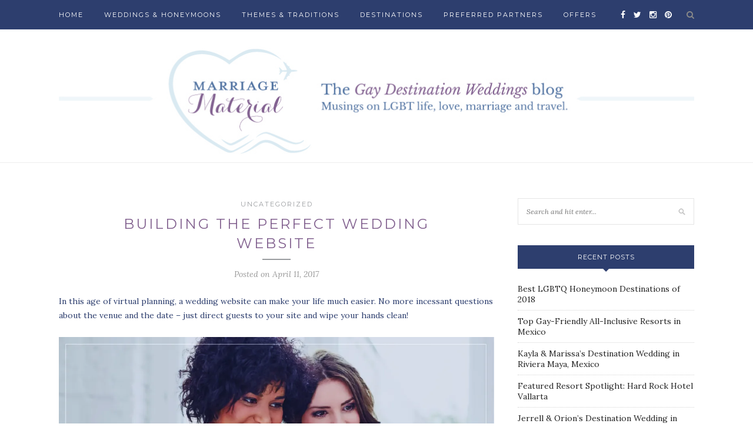

--- FILE ---
content_type: text/html; charset=UTF-8
request_url: https://blog.gaydestinationweddings.com/building-perfect-wedding-website/
body_size: 15191
content:
<!DOCTYPE html>
<html lang="en-US">
<head>

	<meta charset="UTF-8">
	<meta http-equiv="X-UA-Compatible" content="IE=edge">
	<meta name="viewport" content="width=device-width, initial-scale=1">

	<title>Building the Perfect Wedding Website - Gay Destination Weddings Blog</title>

	<link rel="profile" href="http://gmpg.org/xfn/11" />
	
		<link rel="shortcut icon" href="https://blog.gaydestinationweddings.com/wp-content/uploads/2017/03/gdwfavicon.ico" />
		
	<link rel="alternate" type="application/rss+xml" title="Gay Destination Weddings Blog RSS Feed" href="https://blog.gaydestinationweddings.com/feed/" />
	<link rel="alternate" type="application/atom+xml" title="Gay Destination Weddings Blog Atom Feed" href="https://blog.gaydestinationweddings.com/feed/atom/" />
	<link rel="pingback" href="https://blog.gaydestinationweddings.com/xmlrpc.php" />
	
	<meta name='robots' content='index, follow, max-image-preview:large, max-snippet:-1, max-video-preview:-1' />

	<!-- This site is optimized with the Yoast SEO plugin v26.5 - https://yoast.com/wordpress/plugins/seo/ -->
	<link rel="canonical" href="https://blog.gaydestinationweddings.com/building-perfect-wedding-website/" />
	<meta property="og:locale" content="en_US" />
	<meta property="og:type" content="article" />
	<meta property="og:title" content="Building the Perfect Wedding Website - Gay Destination Weddings Blog" />
	<meta property="og:description" content="In this age of virtual planning, a wedding website can make your life much easier. No more incessant questions about the venue and the date &#8211; just direct guests to your site and wipe your hands clean! Choosing a Site Design Putting together a wedding website is surprisingly easy and affordable. If you&#8217;re working with us, take advantage of our free website resources and have fun with it! Writing Your Love Story Not everybody attending your wedding knows the lovey-dovey details from your early days as a couple. Take some time to write about when and how you met &#8211; and when you knew that your bride or groom-to-be was the one. Of course, everybody will also want to know how the proposal went down, so be sure to include details &#8211; and pictures! Uploading Photos Everybody loves looking at photos of the happy couple. You can make this section of your site extra special by including pictures from all stages of your relationship, from those giddy early days to the proposal and beyond. Don&#8217;t be afraid to sprinkle in some somewhat embarrassing baby photos, too, for a great laugh! Information about the Wedding Party Your bridesmaids and groomsmen have [&hellip;]" />
	<meta property="og:url" content="https://blog.gaydestinationweddings.com/building-perfect-wedding-website/" />
	<meta property="og:site_name" content="Gay Destination Weddings Blog" />
	<meta property="article:published_time" content="2017-04-11T17:45:10+00:00" />
	<meta property="og:image" content="https://i0.wp.com/blog.gaydestinationweddings.com/wp-content/uploads/2017/04/WeddingWebsite-NoText.jpg?fit=1101%2C738&ssl=1" />
	<meta property="og:image:width" content="1101" />
	<meta property="og:image:height" content="738" />
	<meta property="og:image:type" content="image/jpeg" />
	<meta name="author" content="Desti Team" />
	<meta name="twitter:card" content="summary_large_image" />
	<meta name="twitter:label1" content="Written by" />
	<meta name="twitter:data1" content="Desti Team" />
	<meta name="twitter:label2" content="Est. reading time" />
	<meta name="twitter:data2" content="2 minutes" />
	<script type="application/ld+json" class="yoast-schema-graph">{"@context":"https://schema.org","@graph":[{"@type":"WebPage","@id":"https://blog.gaydestinationweddings.com/building-perfect-wedding-website/","url":"https://blog.gaydestinationweddings.com/building-perfect-wedding-website/","name":"Building the Perfect Wedding Website - Gay Destination Weddings Blog","isPartOf":{"@id":"https://blog.gaydestinationweddings.com/#website"},"primaryImageOfPage":{"@id":"https://blog.gaydestinationweddings.com/building-perfect-wedding-website/#primaryimage"},"image":{"@id":"https://blog.gaydestinationweddings.com/building-perfect-wedding-website/#primaryimage"},"thumbnailUrl":"https://i0.wp.com/blog.gaydestinationweddings.com/wp-content/uploads/2017/04/WeddingWebsite-NoText.jpg?fit=1101%2C738&ssl=1","datePublished":"2017-04-11T17:45:10+00:00","author":{"@id":"https://blog.gaydestinationweddings.com/#/schema/person/32f935d0d2ac7077d3bd73dd04c7015b"},"breadcrumb":{"@id":"https://blog.gaydestinationweddings.com/building-perfect-wedding-website/#breadcrumb"},"inLanguage":"en-US","potentialAction":[{"@type":"ReadAction","target":["https://blog.gaydestinationweddings.com/building-perfect-wedding-website/"]}]},{"@type":"ImageObject","inLanguage":"en-US","@id":"https://blog.gaydestinationweddings.com/building-perfect-wedding-website/#primaryimage","url":"https://i0.wp.com/blog.gaydestinationweddings.com/wp-content/uploads/2017/04/WeddingWebsite-NoText.jpg?fit=1101%2C738&ssl=1","contentUrl":"https://i0.wp.com/blog.gaydestinationweddings.com/wp-content/uploads/2017/04/WeddingWebsite-NoText.jpg?fit=1101%2C738&ssl=1","width":1101,"height":738},{"@type":"BreadcrumbList","@id":"https://blog.gaydestinationweddings.com/building-perfect-wedding-website/#breadcrumb","itemListElement":[{"@type":"ListItem","position":1,"name":"Home","item":"https://blog.gaydestinationweddings.com/"},{"@type":"ListItem","position":2,"name":"Building the Perfect Wedding Website"}]},{"@type":"WebSite","@id":"https://blog.gaydestinationweddings.com/#website","url":"https://blog.gaydestinationweddings.com/","name":"Gay Destination Weddings Blog","description":"Blog about Gay Destination Weddings","potentialAction":[{"@type":"SearchAction","target":{"@type":"EntryPoint","urlTemplate":"https://blog.gaydestinationweddings.com/?s={search_term_string}"},"query-input":{"@type":"PropertyValueSpecification","valueRequired":true,"valueName":"search_term_string"}}],"inLanguage":"en-US"},{"@type":"Person","@id":"https://blog.gaydestinationweddings.com/#/schema/person/32f935d0d2ac7077d3bd73dd04c7015b","name":"Desti Team","image":{"@type":"ImageObject","inLanguage":"en-US","@id":"https://blog.gaydestinationweddings.com/#/schema/person/image/","url":"https://secure.gravatar.com/avatar/078bbaa94365594ef848d37653b14c5e871486835a340fa8db5b59ef0745af49?s=96&d=mm&r=g","contentUrl":"https://secure.gravatar.com/avatar/078bbaa94365594ef848d37653b14c5e871486835a340fa8db5b59ef0745af49?s=96&d=mm&r=g","caption":"Desti Team"},"url":"https://blog.gaydestinationweddings.com/author/blog_4gzy8t/"}]}</script>
	<!-- / Yoast SEO plugin. -->


<link rel='dns-prefetch' href='//secure.gravatar.com' />
<link rel='dns-prefetch' href='//stats.wp.com' />
<link rel='dns-prefetch' href='//fonts.googleapis.com' />
<link rel='dns-prefetch' href='//v0.wordpress.com' />
<link rel='preconnect' href='//i0.wp.com' />
<link rel="alternate" type="application/rss+xml" title="Gay Destination Weddings Blog &raquo; Feed" href="https://blog.gaydestinationweddings.com/feed/" />
<link rel="alternate" type="application/rss+xml" title="Gay Destination Weddings Blog &raquo; Comments Feed" href="https://blog.gaydestinationweddings.com/comments/feed/" />
<link rel="alternate" type="application/rss+xml" title="Gay Destination Weddings Blog &raquo; Building the Perfect Wedding Website Comments Feed" href="https://blog.gaydestinationweddings.com/building-perfect-wedding-website/feed/" />
<link rel="alternate" title="oEmbed (JSON)" type="application/json+oembed" href="https://blog.gaydestinationweddings.com/wp-json/oembed/1.0/embed?url=https%3A%2F%2Fblog.gaydestinationweddings.com%2Fbuilding-perfect-wedding-website%2F" />
<link rel="alternate" title="oEmbed (XML)" type="text/xml+oembed" href="https://blog.gaydestinationweddings.com/wp-json/oembed/1.0/embed?url=https%3A%2F%2Fblog.gaydestinationweddings.com%2Fbuilding-perfect-wedding-website%2F&#038;format=xml" />
<style id='wp-img-auto-sizes-contain-inline-css' type='text/css'>
img:is([sizes=auto i],[sizes^="auto," i]){contain-intrinsic-size:3000px 1500px}
/*# sourceURL=wp-img-auto-sizes-contain-inline-css */
</style>
<link rel='stylesheet' id='jetpack_related-posts-css' href='https://blog.gaydestinationweddings.com/wp-content/plugins/jetpack/modules/related-posts/related-posts.css?ver=20240116' type='text/css' media='all' />
<style id='wp-emoji-styles-inline-css' type='text/css'>

	img.wp-smiley, img.emoji {
		display: inline !important;
		border: none !important;
		box-shadow: none !important;
		height: 1em !important;
		width: 1em !important;
		margin: 0 0.07em !important;
		vertical-align: -0.1em !important;
		background: none !important;
		padding: 0 !important;
	}
/*# sourceURL=wp-emoji-styles-inline-css */
</style>
<style id='wp-block-library-inline-css' type='text/css'>
:root{--wp-block-synced-color:#7a00df;--wp-block-synced-color--rgb:122,0,223;--wp-bound-block-color:var(--wp-block-synced-color);--wp-editor-canvas-background:#ddd;--wp-admin-theme-color:#007cba;--wp-admin-theme-color--rgb:0,124,186;--wp-admin-theme-color-darker-10:#006ba1;--wp-admin-theme-color-darker-10--rgb:0,107,160.5;--wp-admin-theme-color-darker-20:#005a87;--wp-admin-theme-color-darker-20--rgb:0,90,135;--wp-admin-border-width-focus:2px}@media (min-resolution:192dpi){:root{--wp-admin-border-width-focus:1.5px}}.wp-element-button{cursor:pointer}:root .has-very-light-gray-background-color{background-color:#eee}:root .has-very-dark-gray-background-color{background-color:#313131}:root .has-very-light-gray-color{color:#eee}:root .has-very-dark-gray-color{color:#313131}:root .has-vivid-green-cyan-to-vivid-cyan-blue-gradient-background{background:linear-gradient(135deg,#00d084,#0693e3)}:root .has-purple-crush-gradient-background{background:linear-gradient(135deg,#34e2e4,#4721fb 50%,#ab1dfe)}:root .has-hazy-dawn-gradient-background{background:linear-gradient(135deg,#faaca8,#dad0ec)}:root .has-subdued-olive-gradient-background{background:linear-gradient(135deg,#fafae1,#67a671)}:root .has-atomic-cream-gradient-background{background:linear-gradient(135deg,#fdd79a,#004a59)}:root .has-nightshade-gradient-background{background:linear-gradient(135deg,#330968,#31cdcf)}:root .has-midnight-gradient-background{background:linear-gradient(135deg,#020381,#2874fc)}:root{--wp--preset--font-size--normal:16px;--wp--preset--font-size--huge:42px}.has-regular-font-size{font-size:1em}.has-larger-font-size{font-size:2.625em}.has-normal-font-size{font-size:var(--wp--preset--font-size--normal)}.has-huge-font-size{font-size:var(--wp--preset--font-size--huge)}.has-text-align-center{text-align:center}.has-text-align-left{text-align:left}.has-text-align-right{text-align:right}.has-fit-text{white-space:nowrap!important}#end-resizable-editor-section{display:none}.aligncenter{clear:both}.items-justified-left{justify-content:flex-start}.items-justified-center{justify-content:center}.items-justified-right{justify-content:flex-end}.items-justified-space-between{justify-content:space-between}.screen-reader-text{border:0;clip-path:inset(50%);height:1px;margin:-1px;overflow:hidden;padding:0;position:absolute;width:1px;word-wrap:normal!important}.screen-reader-text:focus{background-color:#ddd;clip-path:none;color:#444;display:block;font-size:1em;height:auto;left:5px;line-height:normal;padding:15px 23px 14px;text-decoration:none;top:5px;width:auto;z-index:100000}html :where(.has-border-color){border-style:solid}html :where([style*=border-top-color]){border-top-style:solid}html :where([style*=border-right-color]){border-right-style:solid}html :where([style*=border-bottom-color]){border-bottom-style:solid}html :where([style*=border-left-color]){border-left-style:solid}html :where([style*=border-width]){border-style:solid}html :where([style*=border-top-width]){border-top-style:solid}html :where([style*=border-right-width]){border-right-style:solid}html :where([style*=border-bottom-width]){border-bottom-style:solid}html :where([style*=border-left-width]){border-left-style:solid}html :where(img[class*=wp-image-]){height:auto;max-width:100%}:where(figure){margin:0 0 1em}html :where(.is-position-sticky){--wp-admin--admin-bar--position-offset:var(--wp-admin--admin-bar--height,0px)}@media screen and (max-width:600px){html :where(.is-position-sticky){--wp-admin--admin-bar--position-offset:0px}}

/*# sourceURL=wp-block-library-inline-css */
</style><style id='global-styles-inline-css' type='text/css'>
:root{--wp--preset--aspect-ratio--square: 1;--wp--preset--aspect-ratio--4-3: 4/3;--wp--preset--aspect-ratio--3-4: 3/4;--wp--preset--aspect-ratio--3-2: 3/2;--wp--preset--aspect-ratio--2-3: 2/3;--wp--preset--aspect-ratio--16-9: 16/9;--wp--preset--aspect-ratio--9-16: 9/16;--wp--preset--color--black: #000000;--wp--preset--color--cyan-bluish-gray: #abb8c3;--wp--preset--color--white: #ffffff;--wp--preset--color--pale-pink: #f78da7;--wp--preset--color--vivid-red: #cf2e2e;--wp--preset--color--luminous-vivid-orange: #ff6900;--wp--preset--color--luminous-vivid-amber: #fcb900;--wp--preset--color--light-green-cyan: #7bdcb5;--wp--preset--color--vivid-green-cyan: #00d084;--wp--preset--color--pale-cyan-blue: #8ed1fc;--wp--preset--color--vivid-cyan-blue: #0693e3;--wp--preset--color--vivid-purple: #9b51e0;--wp--preset--gradient--vivid-cyan-blue-to-vivid-purple: linear-gradient(135deg,rgb(6,147,227) 0%,rgb(155,81,224) 100%);--wp--preset--gradient--light-green-cyan-to-vivid-green-cyan: linear-gradient(135deg,rgb(122,220,180) 0%,rgb(0,208,130) 100%);--wp--preset--gradient--luminous-vivid-amber-to-luminous-vivid-orange: linear-gradient(135deg,rgb(252,185,0) 0%,rgb(255,105,0) 100%);--wp--preset--gradient--luminous-vivid-orange-to-vivid-red: linear-gradient(135deg,rgb(255,105,0) 0%,rgb(207,46,46) 100%);--wp--preset--gradient--very-light-gray-to-cyan-bluish-gray: linear-gradient(135deg,rgb(238,238,238) 0%,rgb(169,184,195) 100%);--wp--preset--gradient--cool-to-warm-spectrum: linear-gradient(135deg,rgb(74,234,220) 0%,rgb(151,120,209) 20%,rgb(207,42,186) 40%,rgb(238,44,130) 60%,rgb(251,105,98) 80%,rgb(254,248,76) 100%);--wp--preset--gradient--blush-light-purple: linear-gradient(135deg,rgb(255,206,236) 0%,rgb(152,150,240) 100%);--wp--preset--gradient--blush-bordeaux: linear-gradient(135deg,rgb(254,205,165) 0%,rgb(254,45,45) 50%,rgb(107,0,62) 100%);--wp--preset--gradient--luminous-dusk: linear-gradient(135deg,rgb(255,203,112) 0%,rgb(199,81,192) 50%,rgb(65,88,208) 100%);--wp--preset--gradient--pale-ocean: linear-gradient(135deg,rgb(255,245,203) 0%,rgb(182,227,212) 50%,rgb(51,167,181) 100%);--wp--preset--gradient--electric-grass: linear-gradient(135deg,rgb(202,248,128) 0%,rgb(113,206,126) 100%);--wp--preset--gradient--midnight: linear-gradient(135deg,rgb(2,3,129) 0%,rgb(40,116,252) 100%);--wp--preset--font-size--small: 13px;--wp--preset--font-size--medium: 20px;--wp--preset--font-size--large: 36px;--wp--preset--font-size--x-large: 42px;--wp--preset--spacing--20: 0.44rem;--wp--preset--spacing--30: 0.67rem;--wp--preset--spacing--40: 1rem;--wp--preset--spacing--50: 1.5rem;--wp--preset--spacing--60: 2.25rem;--wp--preset--spacing--70: 3.38rem;--wp--preset--spacing--80: 5.06rem;--wp--preset--shadow--natural: 6px 6px 9px rgba(0, 0, 0, 0.2);--wp--preset--shadow--deep: 12px 12px 50px rgba(0, 0, 0, 0.4);--wp--preset--shadow--sharp: 6px 6px 0px rgba(0, 0, 0, 0.2);--wp--preset--shadow--outlined: 6px 6px 0px -3px rgb(255, 255, 255), 6px 6px rgb(0, 0, 0);--wp--preset--shadow--crisp: 6px 6px 0px rgb(0, 0, 0);}:where(.is-layout-flex){gap: 0.5em;}:where(.is-layout-grid){gap: 0.5em;}body .is-layout-flex{display: flex;}.is-layout-flex{flex-wrap: wrap;align-items: center;}.is-layout-flex > :is(*, div){margin: 0;}body .is-layout-grid{display: grid;}.is-layout-grid > :is(*, div){margin: 0;}:where(.wp-block-columns.is-layout-flex){gap: 2em;}:where(.wp-block-columns.is-layout-grid){gap: 2em;}:where(.wp-block-post-template.is-layout-flex){gap: 1.25em;}:where(.wp-block-post-template.is-layout-grid){gap: 1.25em;}.has-black-color{color: var(--wp--preset--color--black) !important;}.has-cyan-bluish-gray-color{color: var(--wp--preset--color--cyan-bluish-gray) !important;}.has-white-color{color: var(--wp--preset--color--white) !important;}.has-pale-pink-color{color: var(--wp--preset--color--pale-pink) !important;}.has-vivid-red-color{color: var(--wp--preset--color--vivid-red) !important;}.has-luminous-vivid-orange-color{color: var(--wp--preset--color--luminous-vivid-orange) !important;}.has-luminous-vivid-amber-color{color: var(--wp--preset--color--luminous-vivid-amber) !important;}.has-light-green-cyan-color{color: var(--wp--preset--color--light-green-cyan) !important;}.has-vivid-green-cyan-color{color: var(--wp--preset--color--vivid-green-cyan) !important;}.has-pale-cyan-blue-color{color: var(--wp--preset--color--pale-cyan-blue) !important;}.has-vivid-cyan-blue-color{color: var(--wp--preset--color--vivid-cyan-blue) !important;}.has-vivid-purple-color{color: var(--wp--preset--color--vivid-purple) !important;}.has-black-background-color{background-color: var(--wp--preset--color--black) !important;}.has-cyan-bluish-gray-background-color{background-color: var(--wp--preset--color--cyan-bluish-gray) !important;}.has-white-background-color{background-color: var(--wp--preset--color--white) !important;}.has-pale-pink-background-color{background-color: var(--wp--preset--color--pale-pink) !important;}.has-vivid-red-background-color{background-color: var(--wp--preset--color--vivid-red) !important;}.has-luminous-vivid-orange-background-color{background-color: var(--wp--preset--color--luminous-vivid-orange) !important;}.has-luminous-vivid-amber-background-color{background-color: var(--wp--preset--color--luminous-vivid-amber) !important;}.has-light-green-cyan-background-color{background-color: var(--wp--preset--color--light-green-cyan) !important;}.has-vivid-green-cyan-background-color{background-color: var(--wp--preset--color--vivid-green-cyan) !important;}.has-pale-cyan-blue-background-color{background-color: var(--wp--preset--color--pale-cyan-blue) !important;}.has-vivid-cyan-blue-background-color{background-color: var(--wp--preset--color--vivid-cyan-blue) !important;}.has-vivid-purple-background-color{background-color: var(--wp--preset--color--vivid-purple) !important;}.has-black-border-color{border-color: var(--wp--preset--color--black) !important;}.has-cyan-bluish-gray-border-color{border-color: var(--wp--preset--color--cyan-bluish-gray) !important;}.has-white-border-color{border-color: var(--wp--preset--color--white) !important;}.has-pale-pink-border-color{border-color: var(--wp--preset--color--pale-pink) !important;}.has-vivid-red-border-color{border-color: var(--wp--preset--color--vivid-red) !important;}.has-luminous-vivid-orange-border-color{border-color: var(--wp--preset--color--luminous-vivid-orange) !important;}.has-luminous-vivid-amber-border-color{border-color: var(--wp--preset--color--luminous-vivid-amber) !important;}.has-light-green-cyan-border-color{border-color: var(--wp--preset--color--light-green-cyan) !important;}.has-vivid-green-cyan-border-color{border-color: var(--wp--preset--color--vivid-green-cyan) !important;}.has-pale-cyan-blue-border-color{border-color: var(--wp--preset--color--pale-cyan-blue) !important;}.has-vivid-cyan-blue-border-color{border-color: var(--wp--preset--color--vivid-cyan-blue) !important;}.has-vivid-purple-border-color{border-color: var(--wp--preset--color--vivid-purple) !important;}.has-vivid-cyan-blue-to-vivid-purple-gradient-background{background: var(--wp--preset--gradient--vivid-cyan-blue-to-vivid-purple) !important;}.has-light-green-cyan-to-vivid-green-cyan-gradient-background{background: var(--wp--preset--gradient--light-green-cyan-to-vivid-green-cyan) !important;}.has-luminous-vivid-amber-to-luminous-vivid-orange-gradient-background{background: var(--wp--preset--gradient--luminous-vivid-amber-to-luminous-vivid-orange) !important;}.has-luminous-vivid-orange-to-vivid-red-gradient-background{background: var(--wp--preset--gradient--luminous-vivid-orange-to-vivid-red) !important;}.has-very-light-gray-to-cyan-bluish-gray-gradient-background{background: var(--wp--preset--gradient--very-light-gray-to-cyan-bluish-gray) !important;}.has-cool-to-warm-spectrum-gradient-background{background: var(--wp--preset--gradient--cool-to-warm-spectrum) !important;}.has-blush-light-purple-gradient-background{background: var(--wp--preset--gradient--blush-light-purple) !important;}.has-blush-bordeaux-gradient-background{background: var(--wp--preset--gradient--blush-bordeaux) !important;}.has-luminous-dusk-gradient-background{background: var(--wp--preset--gradient--luminous-dusk) !important;}.has-pale-ocean-gradient-background{background: var(--wp--preset--gradient--pale-ocean) !important;}.has-electric-grass-gradient-background{background: var(--wp--preset--gradient--electric-grass) !important;}.has-midnight-gradient-background{background: var(--wp--preset--gradient--midnight) !important;}.has-small-font-size{font-size: var(--wp--preset--font-size--small) !important;}.has-medium-font-size{font-size: var(--wp--preset--font-size--medium) !important;}.has-large-font-size{font-size: var(--wp--preset--font-size--large) !important;}.has-x-large-font-size{font-size: var(--wp--preset--font-size--x-large) !important;}
/*# sourceURL=global-styles-inline-css */
</style>

<style id='classic-theme-styles-inline-css' type='text/css'>
/*! This file is auto-generated */
.wp-block-button__link{color:#fff;background-color:#32373c;border-radius:9999px;box-shadow:none;text-decoration:none;padding:calc(.667em + 2px) calc(1.333em + 2px);font-size:1.125em}.wp-block-file__button{background:#32373c;color:#fff;text-decoration:none}
/*# sourceURL=/wp-includes/css/classic-themes.min.css */
</style>
<link rel='stylesheet' id='sp_style-css' href='https://blog.gaydestinationweddings.com/wp-content/themes/redwood/style.css?ver=6.9' type='text/css' media='all' />
<link rel='stylesheet' id='fontawesome-css-css' href='https://blog.gaydestinationweddings.com/wp-content/themes/redwood/css/font-awesome.min.css?ver=6.9' type='text/css' media='all' />
<link rel='stylesheet' id='bxslider-css-css' href='https://blog.gaydestinationweddings.com/wp-content/themes/redwood/css/jquery.bxslider.css?ver=6.9' type='text/css' media='all' />
<link rel='stylesheet' id='responsive-css' href='https://blog.gaydestinationweddings.com/wp-content/themes/redwood/css/responsive.css?ver=6.9' type='text/css' media='all' />
<link rel='stylesheet' id='default_body_font-css' href='//fonts.googleapis.com/css?family=Lora%3A400%2C700%2C400italic%2C700italic&#038;subset=latin%2Clatin-ext&#038;ver=6.9' type='text/css' media='all' />
<link rel='stylesheet' id='default_heading_font-css' href='//fonts.googleapis.com/css?family=Montserrat%3A400%2C700&#038;ver=6.9' type='text/css' media='all' />
<link rel='stylesheet' id='jetpack-swiper-library-css' href='https://blog.gaydestinationweddings.com/wp-content/plugins/jetpack/_inc/blocks/swiper.css?ver=15.3.1' type='text/css' media='all' />
<link rel='stylesheet' id='jetpack-carousel-css' href='https://blog.gaydestinationweddings.com/wp-content/plugins/jetpack/modules/carousel/jetpack-carousel.css?ver=15.3.1' type='text/css' media='all' />
<link rel='stylesheet' id='sharedaddy-css' href='https://blog.gaydestinationweddings.com/wp-content/plugins/jetpack/modules/sharedaddy/sharing.css?ver=15.3.1' type='text/css' media='all' />
<link rel='stylesheet' id='social-logos-css' href='https://blog.gaydestinationweddings.com/wp-content/plugins/jetpack/_inc/social-logos/social-logos.min.css?ver=15.3.1' type='text/css' media='all' />
<script type="text/javascript" id="jetpack_related-posts-js-extra">
/* <![CDATA[ */
var related_posts_js_options = {"post_heading":"h4"};
//# sourceURL=jetpack_related-posts-js-extra
/* ]]> */
</script>
<script type="text/javascript" src="https://blog.gaydestinationweddings.com/wp-content/plugins/jetpack/_inc/build/related-posts/related-posts.min.js?ver=20240116" id="jetpack_related-posts-js"></script>
<script type="text/javascript" src="https://blog.gaydestinationweddings.com/wp-includes/js/jquery/jquery.min.js?ver=3.7.1" id="jquery-core-js"></script>
<script type="text/javascript" src="https://blog.gaydestinationweddings.com/wp-includes/js/jquery/jquery-migrate.min.js?ver=3.4.1" id="jquery-migrate-js"></script>
<link rel="https://api.w.org/" href="https://blog.gaydestinationweddings.com/wp-json/" /><link rel="alternate" title="JSON" type="application/json" href="https://blog.gaydestinationweddings.com/wp-json/wp/v2/posts/1243" /><link rel="EditURI" type="application/rsd+xml" title="RSD" href="https://blog.gaydestinationweddings.com/xmlrpc.php?rsd" />
<meta name="generator" content="WordPress 6.9" />
<link rel='shortlink' href='https://wp.me/p8kTJ3-k3' />
	<style>img#wpstats{display:none}</style>
		    <style type="text/css">
	
		#logo { padding-top:20px; padding-bottom:0px; }
				
		#top-bar, .slicknav_menu { background:#2d3e6e; }				#nav-wrapper .menu li a:hover {  color:#82618f; }
		
		#nav-wrapper .menu .sub-menu, #nav-wrapper .menu .children { background: #2d3e6e; }
		#nav-wrapper ul.menu ul a, #nav-wrapper .menu ul ul a { border-top: 1px solid #2d3e6e; color:; }
		#nav-wrapper ul.menu ul a:hover, #nav-wrapper .menu ul ul a:hover { color: ; background:#82618f; }
		
		.slicknav_nav { background:#2d3e6e; }
		.slicknav_nav a { color:; }
		.slicknav_menu .slicknav_icon-bar { background-color:; }
		
		#top-social a { color:; }
		#top-social a:hover { color:#82618f; }
		#top-search i { color:; }
		
		.widget-title { background: #2d3e6e; color: ;}
		.widget-title:after { border-top-color:#2d3e6e; }
				.social-widget a { color:#ffffff; }
		.social-widget a:hover { color:#82618f; }
		
		#footer { background:#2d3e6e; }
		#footer-social a { color:; }
		#footer-social a:hover { color:#82618f; }
		#footer-social { border-color:#5172a1; }
		.copyright { color:#ffffff; }
		.copyright a { color:; }
		
		.post-header h2 a, .post-header h1 { color:#82618f; }
		.title-divider { color:#999c9f; }
		.post-entry p { color:#2d3e6e; }
		.post-entry h1, .post-entry h2, .post-entry h3, .post-entry h4, .post-entry h5, .post-entry h6 { color:#82618f; }
		.more-link { color:#5172a1; }
		a.more-link:hover { color:#82618f; }
		.more-line { color:#999c9f; }
		.more-link:hover > .more-line { color:#82618f; }
		.post-share-box.share-buttons a { color:; }
		.post-share-box.share-buttons a:hover { color:#82618f; }
		
		.mc4wp-form { background:; }
		.mc4wp-form label { color:#2d3e6e; }
		.mc4wp-form button, .mc4wp-form input[type=button], .mc4wp-form input[type=submit] { background:#82618f; color:; }
		.mc4wp-form button:hover, .mc4wp-form input[type=button]:hover, .mc4wp-form input[type=submit]:hover { background:#2d3e6e; color:; }
		
		a, .post-header .cat a { color:#999c9f; }
		.post-header .cat a { border-color:#999c9f; }
		
				
    </style>
    	
<link rel='stylesheet' id='gglcptch-css' href='https://blog.gaydestinationweddings.com/wp-content/plugins/google-captcha/css/gglcptch.css?ver=1.85' type='text/css' media='all' />
</head>

<body class="wp-singular post-template-default single single-post postid-1243 single-format-standard wp-theme-redwood">

	<div id="top-bar">
		
		<div class="container">
			
			<div id="nav-wrapper">
				<ul id="menu-gdw" class="menu"><li id="menu-item-219" class="menu-item menu-item-type-custom menu-item-object-custom menu-item-219"><a href="http://www.gaydestinationweddings.com">HOME</a></li>
<li id="menu-item-220" class="menu-item menu-item-type-custom menu-item-object-custom menu-item-220"><a href="http://www.gaydestinationweddings.com/WeddingsHoneymoons.aspx">Weddings &#038; Honeymoons</a></li>
<li id="menu-item-221" class="menu-item menu-item-type-custom menu-item-object-custom menu-item-221"><a href="http://www.gaydestinationweddings.com/Inspiration.aspx">Themes &#038; Traditions</a></li>
<li id="menu-item-222" class="menu-item menu-item-type-custom menu-item-object-custom menu-item-222"><a href="http://www.gaydestinationweddings.com/Destinations.aspx">Destinations</a></li>
<li id="menu-item-223" class="menu-item menu-item-type-custom menu-item-object-custom menu-item-223"><a href="http://www.gaydestinationweddings.com/PreferredPartners.aspx">Preferred Partners</a></li>
<li id="menu-item-224" class="menu-item menu-item-type-custom menu-item-object-custom menu-item-224"><a href="http://www.gaydestinationweddings.com/Offers.aspx">Offers</a></li>
</ul>			</div>
			
			<div class="menu-mobile"></div>
			
						<div id="top-search">
				<a href="#" class="search"><i class="fa fa-search"></i></a>
				<div class="show-search">
					<form role="search" method="get" id="searchform" action="https://blog.gaydestinationweddings.com/">
		<input type="text" placeholder="Search and hit enter..." name="s" id="s" />
</form>				</div>
			</div>
						
						<div id="top-social" >
			
				<a href="http://facebook.com/Gaydestweds" target="_blank"><i class="fa fa-facebook"></i></a>				<a href="http://twitter.com/Gaydestweds1" target="_blank"><i class="fa fa-twitter"></i></a>				<a href="http://instagram.com/gaydestweds" target="_blank"><i class="fa fa-instagram"></i></a>				<a href="http://pinterest.com/gaydestweds1" target="_blank"><i class="fa fa-pinterest"></i></a>																																								
			</div>
						
		</div>
		
	</div>
	
	<header id="header" >
		
		<div class="container">
			
			<div id="logo">
				
									
											<h2><a href="https://blog.gaydestinationweddings.com"><img src="https://blog.gaydestinationweddings.com/wp-content/uploads/2016/11/blog-logo.jpg" alt="Gay Destination Weddings Blog" /></a></h2>
										
								
			</div>
			
		</div>
		
	</header>	
	<div class="container">
		
		<div id="content">
			
						
			<div id="main" >
			
								
					<article id="post-1243" class="post-1243 post type-post status-publish format-standard has-post-thumbnail hentry category-uncategorized tag-all-inclusive tag-bridal-advice tag-destination-wedding tag-expert-advice tag-gay-destination-weddings tag-honeymoon tag-lgbt tag-lgbt-friendly tag-same-sex-destination-wedding tag-tips tag-voyage-digital-magazine tag-wedding-activities tag-wedding-advice tag-wedding-planning tag-wedding-tip tag-wedding-tips tag-wedding-website">
					
	<div class="post-header">
		
				<span class="cat"><a href="https://blog.gaydestinationweddings.com/category/uncategorized/" rel="category tag">Uncategorized</a></span>
				
					<h1>Building the Perfect Wedding Website</h1>
				
		<span class="title-divider"></span>
		
				<span class="post-date">Posted on April 11, 2017</span>
				
	</div>
	
			
								
		
	<div class="post-entry">
		
				
			<p>In this age of virtual planning, a wedding website can make your life much easier. No more incessant questions about the venue and the date &#8211; just direct guests to your site and wipe your hands clean!</p>
<p><a href="http://www.gaydestinationweddings.com/Weddings.aspx"><img data-recalc-dims="1" fetchpriority="high" decoding="async" data-attachment-id="1244" data-permalink="https://blog.gaydestinationweddings.com/building-perfect-wedding-website/weddingwebsite-text/" data-orig-file="https://i0.wp.com/blog.gaydestinationweddings.com/wp-content/uploads/2017/04/WeddingWebsite-Text.jpg?fit=1101%2C738&amp;ssl=1" data-orig-size="1101,738" data-comments-opened="1" data-image-meta="{&quot;aperture&quot;:&quot;0&quot;,&quot;credit&quot;:&quot;&quot;,&quot;camera&quot;:&quot;&quot;,&quot;caption&quot;:&quot;&quot;,&quot;created_timestamp&quot;:&quot;0&quot;,&quot;copyright&quot;:&quot;&quot;,&quot;focal_length&quot;:&quot;0&quot;,&quot;iso&quot;:&quot;0&quot;,&quot;shutter_speed&quot;:&quot;0&quot;,&quot;title&quot;:&quot;&quot;,&quot;orientation&quot;:&quot;0&quot;}" data-image-title="WeddingWebsite-Text" data-image-description="" data-image-caption="" data-medium-file="https://i0.wp.com/blog.gaydestinationweddings.com/wp-content/uploads/2017/04/WeddingWebsite-Text.jpg?fit=300%2C201&amp;ssl=1" data-large-file="https://i0.wp.com/blog.gaydestinationweddings.com/wp-content/uploads/2017/04/WeddingWebsite-Text.jpg?fit=1024%2C686&amp;ssl=1" class="alignnone size-full wp-image-1244" src="https://i0.wp.com/blog.gaydestinationweddings.com/wp-content/uploads/2017/04/WeddingWebsite-Text.jpg?resize=1080%2C724&#038;ssl=1" alt="" width="1080" height="724" srcset="https://i0.wp.com/blog.gaydestinationweddings.com/wp-content/uploads/2017/04/WeddingWebsite-Text.jpg?w=1101&amp;ssl=1 1101w, https://i0.wp.com/blog.gaydestinationweddings.com/wp-content/uploads/2017/04/WeddingWebsite-Text.jpg?resize=300%2C201&amp;ssl=1 300w, https://i0.wp.com/blog.gaydestinationweddings.com/wp-content/uploads/2017/04/WeddingWebsite-Text.jpg?resize=768%2C515&amp;ssl=1 768w, https://i0.wp.com/blog.gaydestinationweddings.com/wp-content/uploads/2017/04/WeddingWebsite-Text.jpg?resize=1024%2C686&amp;ssl=1 1024w, https://i0.wp.com/blog.gaydestinationweddings.com/wp-content/uploads/2017/04/WeddingWebsite-Text.jpg?resize=1080%2C724&amp;ssl=1 1080w" sizes="(max-width: 1080px) 100vw, 1080px" /></a></p>
<h4>Choosing a Site Design</h4>
<p>Putting together a wedding website is surprisingly easy and affordable. If you&#8217;re <a href="http://www.gaydestinationweddings.com/Weddings.aspx">working with us</a>, take advantage of our free website resources and have fun with it!</p>
<h4>Writing Your Love Story</h4>
<p>Not everybody attending your wedding knows the lovey-dovey details from your early days as a couple. Take some time to write about when and how you met &#8211; and when you knew that your bride or groom-to-be was the one. Of course, everybody will also want to know how the proposal went down, so be sure to include details &#8211; and pictures!</p>
<h4>Uploading Photos</h4>
<p>Everybody loves looking at photos of the happy couple. You can make this section of your site extra special by including pictures from all stages of your relationship, from those giddy early days to the proposal and beyond. Don&#8217;t be afraid to sprinkle in some somewhat embarrassing baby photos, too, for a great laugh!</p>
<h4>Information about the Wedding Party</h4>
<p>Your bridesmaids and groomsmen have put in a lot of effort to make your big day special, so give them the recognition they deserve. Include a picture of each member of the wedding party, along with a brief description of how you know each of them and why you love them! Feel free to also include of flower girls, ring bearers, and ushers.</p>
<h4>Ceremony &amp; Reception Details</h4>
<p>If several other events or excursions will be taking place during the week or weekend of your wedding, be sure to include an itinerary. You should also mention how formal the attire will be for other occasions &#8211; this will help guests immensely as they choose their outfits for your big day. Invitees will enjoy looking over your love story and photos, but when it comes down to it, most need more information about the ceremony. Make sure this information is thorough and easy to find. Your website should include dates and times for the ceremony and reception, as well as the location for each event.</p>
<h4>Wedding Registry</h4>
<p>If you choose to register for your wedding, let guests know by placing easy-to-find links to the selected options on your wedding website. This feature is particularly helpful for those who cannot attend your wedding but still wish to purchase a gift.</p>
<p>For more wedding tips and inspiration, browse through our latest edition of <a href="http://www.gaydestinationweddings.com/media/voyagewinter2017/"><em>Voyage </em></a>as well as our <a href="http://www.gaydestinationweddings.com/">website</a> and <a href="https://www.instagram.com/gaydestweds/">Pinterest</a>!</p>
<div class="sharedaddy sd-sharing-enabled"><div class="robots-nocontent sd-block sd-social sd-social-icon sd-sharing"><h3 class="sd-title">Share this:</h3><div class="sd-content"><ul><li class="share-twitter"><a rel="nofollow noopener noreferrer"
				data-shared="sharing-twitter-1243"
				class="share-twitter sd-button share-icon no-text"
				href="https://blog.gaydestinationweddings.com/building-perfect-wedding-website/?share=twitter"
				target="_blank"
				aria-labelledby="sharing-twitter-1243"
				>
				<span id="sharing-twitter-1243" hidden>Click to share on X (Opens in new window)</span>
				<span>X</span>
			</a></li><li class="share-facebook"><a rel="nofollow noopener noreferrer"
				data-shared="sharing-facebook-1243"
				class="share-facebook sd-button share-icon no-text"
				href="https://blog.gaydestinationweddings.com/building-perfect-wedding-website/?share=facebook"
				target="_blank"
				aria-labelledby="sharing-facebook-1243"
				>
				<span id="sharing-facebook-1243" hidden>Click to share on Facebook (Opens in new window)</span>
				<span>Facebook</span>
			</a></li><li class="share-end"></li></ul></div></div></div>
<div id='jp-relatedposts' class='jp-relatedposts' >
	<h3 class="jp-relatedposts-headline"><em>Related</em></h3>
</div>			
				
				
									<div class="post-tags">
				<a href="https://blog.gaydestinationweddings.com/tag/all-inclusive/" rel="tag">all-inclusive</a><a href="https://blog.gaydestinationweddings.com/tag/bridal-advice/" rel="tag">bridal advice</a><a href="https://blog.gaydestinationweddings.com/tag/destination-wedding/" rel="tag">destination wedding</a><a href="https://blog.gaydestinationweddings.com/tag/expert-advice/" rel="tag">expert advice</a><a href="https://blog.gaydestinationweddings.com/tag/gay-destination-weddings/" rel="tag">Gay destination weddings</a><a href="https://blog.gaydestinationweddings.com/tag/honeymoon/" rel="tag">honeymoon</a><a href="https://blog.gaydestinationweddings.com/tag/lgbt/" rel="tag">LGBT</a><a href="https://blog.gaydestinationweddings.com/tag/lgbt-friendly/" rel="tag">LGBT-friendly</a><a href="https://blog.gaydestinationweddings.com/tag/same-sex-destination-wedding/" rel="tag">same-sex destination wedding</a><a href="https://blog.gaydestinationweddings.com/tag/tips/" rel="tag">tips</a><a href="https://blog.gaydestinationweddings.com/tag/voyage-digital-magazine/" rel="tag">Voyage Digital Magazine</a><a href="https://blog.gaydestinationweddings.com/tag/wedding-activities/" rel="tag">wedding activities</a><a href="https://blog.gaydestinationweddings.com/tag/wedding-advice/" rel="tag">wedding advice</a><a href="https://blog.gaydestinationweddings.com/tag/wedding-planning/" rel="tag">wedding planning</a><a href="https://blog.gaydestinationweddings.com/tag/wedding-tip/" rel="tag">wedding tip</a><a href="https://blog.gaydestinationweddings.com/tag/wedding-tips/" rel="tag">wedding tips</a><a href="https://blog.gaydestinationweddings.com/tag/wedding-website/" rel="tag">wedding website</a>			</div>
			
						
	</div>
	
		
	<div class="post-share">
	
				<div class="post-share-box share-comments">
			<a href="https://blog.gaydestinationweddings.com/building-perfect-wedding-website/#respond"><span>0</span> Comments</a>		</div>
				
				<div class="post-share-box share-buttons">
			<a target="_blank" href="https://www.facebook.com/sharer/sharer.php?u=https://blog.gaydestinationweddings.com/building-perfect-wedding-website/"><i class="fa fa-facebook"></i></a>
			<a target="_blank" href="https://twitter.com/intent/tweet?text=Check%20out%20this%20article:%20Building+the+Perfect+Wedding+Website&url=https://blog.gaydestinationweddings.com/building-perfect-wedding-website/"><i class="fa fa-twitter"></i></a>
						<a data-pin-do="none" target="_blank" href="https://pinterest.com/pin/create/button/?url=https://blog.gaydestinationweddings.com/building-perfect-wedding-website/&media=https://blog.gaydestinationweddings.com/wp-content/uploads/2017/04/WeddingWebsite-NoText.jpg&description=Building the Perfect Wedding Website"><i class="fa fa-pinterest"></i></a>
			<a target="_blank" href="https://plus.google.com/share?url=https://blog.gaydestinationweddings.com/building-perfect-wedding-website/"><i class="fa fa-google-plus"></i></a>
		</div>
				
				<div class="post-share-box share-author">
			<span>By</span> <a href="https://blog.gaydestinationweddings.com/author/blog_4gzy8t/" title="Posts by Desti Team" rel="author">Desti Team</a>		</div>
				
	</div>
		
				<div class="post-author">
		
	<div class="author-img">
		<img alt='' src='https://secure.gravatar.com/avatar/078bbaa94365594ef848d37653b14c5e871486835a340fa8db5b59ef0745af49?s=100&#038;d=mm&#038;r=g' srcset='https://secure.gravatar.com/avatar/078bbaa94365594ef848d37653b14c5e871486835a340fa8db5b59ef0745af49?s=200&#038;d=mm&#038;r=g 2x' class='avatar avatar-100 photo' height='100' width='100' decoding='async'/>	</div>
	
	<div class="author-content">
		<h5><a href="https://blog.gaydestinationweddings.com/author/blog_4gzy8t/" title="Posts by Desti Team" rel="author">Desti Team</a></h5>
		<p></p>
													</div>
	
</div>			
						<div class="post-related"><div class="post-box"><h4 class="post-box-title"><span>You Might Also Like</span></h4></div>
						<div class="item-related">
					
										<a href="https://blog.gaydestinationweddings.com/featured-resort-spotlight-hard-rock-hotel-vallarta/"><img width="520" height="400" src="https://i0.wp.com/blog.gaydestinationweddings.com/wp-content/uploads/2017/10/hard-rock-hotel-vallarta-sunset-pool.jpg?resize=520%2C400&amp;ssl=1" class="attachment-misc-thumb size-misc-thumb wp-post-image" alt="" decoding="async" data-attachment-id="1340" data-permalink="https://blog.gaydestinationweddings.com/featured-resort-spotlight-hard-rock-hotel-vallarta/hard-rock-hotel-vallarta-sunset-pool-2/" data-orig-file="https://i0.wp.com/blog.gaydestinationweddings.com/wp-content/uploads/2017/10/hard-rock-hotel-vallarta-sunset-pool.jpg?fit=750%2C500&amp;ssl=1" data-orig-size="750,500" data-comments-opened="1" data-image-meta="{&quot;aperture&quot;:&quot;0&quot;,&quot;credit&quot;:&quot;&quot;,&quot;camera&quot;:&quot;&quot;,&quot;caption&quot;:&quot;&quot;,&quot;created_timestamp&quot;:&quot;0&quot;,&quot;copyright&quot;:&quot;&quot;,&quot;focal_length&quot;:&quot;0&quot;,&quot;iso&quot;:&quot;0&quot;,&quot;shutter_speed&quot;:&quot;0&quot;,&quot;title&quot;:&quot;&quot;,&quot;orientation&quot;:&quot;0&quot;}" data-image-title="hard-rock-hotel-vallarta-sunset-pool" data-image-description="" data-image-caption="" data-medium-file="https://i0.wp.com/blog.gaydestinationweddings.com/wp-content/uploads/2017/10/hard-rock-hotel-vallarta-sunset-pool.jpg?fit=300%2C200&amp;ssl=1" data-large-file="https://i0.wp.com/blog.gaydestinationweddings.com/wp-content/uploads/2017/10/hard-rock-hotel-vallarta-sunset-pool.jpg?fit=750%2C500&amp;ssl=1" /></a>
										
					<h3><a href="https://blog.gaydestinationweddings.com/featured-resort-spotlight-hard-rock-hotel-vallarta/">Featured Resort Spotlight: Hard Rock Hotel Vallarta</a></h3>
					<span class="date">October 10, 2017</span>
					
				</div>
		</div>			
		
	<div class="post-comments" id="comments">
	
	<div class="post-box"><h4 class="post-box-title"><span>No Comments</span></h4></div><div class='comments'></div><div id='comments_pagination'></div>	<div id="respond" class="comment-respond">
		<h3 id="reply-title" class="comment-reply-title">Leave a Reply <small><a rel="nofollow" id="cancel-comment-reply-link" href="/building-perfect-wedding-website/#respond" style="display:none;">Cancel Reply</a></small></h3><form action="https://blog.gaydestinationweddings.com/wp-comments-post.php" method="post" id="commentform" class="comment-form"><p class="comment-form-comment"><textarea id="comment" name="comment" cols="45" rows="8" aria-required="true"></textarea></p><p class="comment-form-author"><label for="author">Name <span class="required">*</span></label> <input id="author" name="author" type="text" value="" size="30" maxlength="245" autocomplete="name" required="required" /></p>
<p class="comment-form-email"><label for="email">Email <span class="required">*</span></label> <input id="email" name="email" type="text" value="" size="30" maxlength="100" autocomplete="email" required="required" /></p>
<p class="comment-form-url"><label for="url">Website</label> <input id="url" name="url" type="text" value="" size="30" maxlength="200" autocomplete="url" /></p>
<div class="gglcptch gglcptch_v2"><div id="gglcptch_recaptcha_783867489" class="gglcptch_recaptcha"></div>
				<noscript>
					<div style="width: 302px;">
						<div style="width: 302px; height: 422px; position: relative;">
							<div style="width: 302px; height: 422px; position: absolute;">
								<iframe src="https://www.google.com/recaptcha/api/fallback?k=6LfoWxgUAAAAAI_RlI1w-QJ-kJ-Fgag-hnOAoPBQ" frameborder="0" scrolling="no" style="width: 302px; height:422px; border-style: none;"></iframe>
							</div>
						</div>
						<div style="border-style: none; bottom: 12px; left: 25px; margin: 0px; padding: 0px; right: 25px; background: #f9f9f9; border: 1px solid #c1c1c1; border-radius: 3px; height: 60px; width: 300px;">
							<input type="hidden" id="g-recaptcha-response" name="g-recaptcha-response" class="g-recaptcha-response" style="width: 250px !important; height: 40px !important; border: 1px solid #c1c1c1 !important; margin: 10px 25px !important; padding: 0px !important; resize: none !important;">
						</div>
					</div>
				</noscript></div><p class="comment-subscription-form"><input type="checkbox" name="subscribe_comments" id="subscribe_comments" value="subscribe" style="width: auto; -moz-appearance: checkbox; -webkit-appearance: checkbox;" /> <label class="subscribe-label" id="subscribe-label" for="subscribe_comments">Notify me of follow-up comments by email.</label></p><p class="comment-subscription-form"><input type="checkbox" name="subscribe_blog" id="subscribe_blog" value="subscribe" style="width: auto; -moz-appearance: checkbox; -webkit-appearance: checkbox;" /> <label class="subscribe-label" id="subscribe-blog-label" for="subscribe_blog">Notify me of new posts by email.</label></p><p class="form-submit"><input name="submit" type="submit" id="submit" class="submit" value="Post Comment" /> <input type='hidden' name='comment_post_ID' value='1243' id='comment_post_ID' />
<input type='hidden' name='comment_parent' id='comment_parent' value='0' />
</p></form>	</div><!-- #respond -->
	

</div> <!-- end comments div -->
	
</article>						
								
								
			</div>

<aside id="sidebar">
	
	<div id="search-2" class="widget widget_search"><form role="search" method="get" id="searchform" action="https://blog.gaydestinationweddings.com/">
		<input type="text" placeholder="Search and hit enter..." name="s" id="s" />
</form></div>
		<div id="recent-posts-2" class="widget widget_recent_entries">
		<h4 class="widget-title">Recent Posts</h4>
		<ul>
											<li>
					<a href="https://blog.gaydestinationweddings.com/best-lgbtq-honeymoon-destinations-2018/">Best LGBTQ Honeymoon Destinations of 2018</a>
									</li>
											<li>
					<a href="https://blog.gaydestinationweddings.com/gay-friendly-wedding-resorts-in-mexico/">Top Gay-Friendly All-Inclusive Resorts in Mexico</a>
									</li>
											<li>
					<a href="https://blog.gaydestinationweddings.com/kayla-marissas-destination-wedding-riviera-maya-mexico/">Kayla &#038; Marissa&#8217;s Destination Wedding in Riviera Maya, Mexico</a>
									</li>
											<li>
					<a href="https://blog.gaydestinationweddings.com/featured-resort-spotlight-hard-rock-hotel-vallarta/">Featured Resort Spotlight: Hard Rock Hotel Vallarta</a>
									</li>
											<li>
					<a href="https://blog.gaydestinationweddings.com/jerrell-orions-destination-wedding-cancun-mexico/">Jerrell &#038; Orion&#8217;s Destination Wedding in Cancun, Mexico</a>
									</li>
					</ul>

		</div><div id="archives-2" class="widget widget_archive"><h4 class="widget-title">Archives</h4>
			<ul>
					<li><a href='https://blog.gaydestinationweddings.com/2018/01/'>January 2018</a></li>
	<li><a href='https://blog.gaydestinationweddings.com/2017/12/'>December 2017</a></li>
	<li><a href='https://blog.gaydestinationweddings.com/2017/11/'>November 2017</a></li>
	<li><a href='https://blog.gaydestinationweddings.com/2017/10/'>October 2017</a></li>
	<li><a href='https://blog.gaydestinationweddings.com/2017/09/'>September 2017</a></li>
	<li><a href='https://blog.gaydestinationweddings.com/2017/06/'>June 2017</a></li>
	<li><a href='https://blog.gaydestinationweddings.com/2017/05/'>May 2017</a></li>
	<li><a href='https://blog.gaydestinationweddings.com/2017/04/'>April 2017</a></li>
	<li><a href='https://blog.gaydestinationweddings.com/2017/03/'>March 2017</a></li>
	<li><a href='https://blog.gaydestinationweddings.com/2017/02/'>February 2017</a></li>
	<li><a href='https://blog.gaydestinationweddings.com/2017/01/'>January 2017</a></li>
	<li><a href='https://blog.gaydestinationweddings.com/2016/12/'>December 2016</a></li>
	<li><a href='https://blog.gaydestinationweddings.com/2016/11/'>November 2016</a></li>
	<li><a href='https://blog.gaydestinationweddings.com/2016/07/'>July 2016</a></li>
	<li><a href='https://blog.gaydestinationweddings.com/2016/06/'>June 2016</a></li>
	<li><a href='https://blog.gaydestinationweddings.com/2016/05/'>May 2016</a></li>
	<li><a href='https://blog.gaydestinationweddings.com/2016/04/'>April 2016</a></li>
	<li><a href='https://blog.gaydestinationweddings.com/2016/03/'>March 2016</a></li>
	<li><a href='https://blog.gaydestinationweddings.com/2016/02/'>February 2016</a></li>
	<li><a href='https://blog.gaydestinationweddings.com/2016/01/'>January 2016</a></li>
	<li><a href='https://blog.gaydestinationweddings.com/2015/12/'>December 2015</a></li>
	<li><a href='https://blog.gaydestinationweddings.com/2015/11/'>November 2015</a></li>
	<li><a href='https://blog.gaydestinationweddings.com/2015/10/'>October 2015</a></li>
	<li><a href='https://blog.gaydestinationweddings.com/2015/09/'>September 2015</a></li>
	<li><a href='https://blog.gaydestinationweddings.com/2015/08/'>August 2015</a></li>
	<li><a href='https://blog.gaydestinationweddings.com/2015/07/'>July 2015</a></li>
	<li><a href='https://blog.gaydestinationweddings.com/2015/06/'>June 2015</a></li>
	<li><a href='https://blog.gaydestinationweddings.com/2015/05/'>May 2015</a></li>
	<li><a href='https://blog.gaydestinationweddings.com/2015/04/'>April 2015</a></li>
	<li><a href='https://blog.gaydestinationweddings.com/2015/02/'>February 2015</a></li>
	<li><a href='https://blog.gaydestinationweddings.com/2015/01/'>January 2015</a></li>
	<li><a href='https://blog.gaydestinationweddings.com/2014/11/'>November 2014</a></li>
	<li><a href='https://blog.gaydestinationweddings.com/2014/10/'>October 2014</a></li>
	<li><a href='https://blog.gaydestinationweddings.com/2014/09/'>September 2014</a></li>
	<li><a href='https://blog.gaydestinationweddings.com/2014/08/'>August 2014</a></li>
	<li><a href='https://blog.gaydestinationweddings.com/2014/07/'>July 2014</a></li>
	<li><a href='https://blog.gaydestinationweddings.com/2014/06/'>June 2014</a></li>
	<li><a href='https://blog.gaydestinationweddings.com/2014/05/'>May 2014</a></li>
	<li><a href='https://blog.gaydestinationweddings.com/2014/04/'>April 2014</a></li>
	<li><a href='https://blog.gaydestinationweddings.com/2014/03/'>March 2014</a></li>
	<li><a href='https://blog.gaydestinationweddings.com/2014/02/'>February 2014</a></li>
	<li><a href='https://blog.gaydestinationweddings.com/2014/01/'>January 2014</a></li>
			</ul>

			</div><div id="categories-2" class="widget widget_categories"><h4 class="widget-title">Categories</h4>
			<ul>
					<li class="cat-item cat-item-91"><a href="https://blog.gaydestinationweddings.com/category/destination/">Destination</a>
</li>
	<li class="cat-item cat-item-169"><a href="https://blog.gaydestinationweddings.com/category/details/">Details</a>
</li>
	<li class="cat-item cat-item-156"><a href="https://blog.gaydestinationweddings.com/category/real-wedding/">Real Weddings</a>
</li>
	<li class="cat-item cat-item-117"><a href="https://blog.gaydestinationweddings.com/category/resort/">Resorts</a>
</li>
	<li class="cat-item cat-item-146"><a href="https://blog.gaydestinationweddings.com/category/tips-fun/">Tips &amp; Fun</a>
</li>
	<li class="cat-item cat-item-1"><a href="https://blog.gaydestinationweddings.com/category/uncategorized/">Uncategorized</a>
</li>
	<li class="cat-item cat-item-130"><a href="https://blog.gaydestinationweddings.com/category/wedding-set-up/">Wedding Set-Ups</a>
</li>
			</ul>

			</div>	
</aside>	
		<!-- END CONTENT -->
		</div>
	
	<!-- END CONTAINER -->
	</div>
	
	<div id="instagram-footer">

				
	</div>
	
	<footer id="footer">
		
		<div class="container">
			
						<div id="footer-social">
				
				<a href="http://facebook.com/Gaydestweds" target="_blank"><i class="fa fa-facebook"></i> <span>Facebook</span></a>				<a href="http://twitter.com/Gaydestweds1" target="_blank"><i class="fa fa-twitter"></i> <span>Twitter</span></a>				<a href="http://instagram.com/gaydestweds" target="_blank"><i class="fa fa-instagram"></i> <span>Instagram</span></a>				<a href="http://pinterest.com/gaydestweds1" target="_blank"><i class="fa fa-pinterest"></i> <span>Pinterest</span></a>																																								
			</div>
						
			<div id="footer-copyright">

				<p class="copyright">Copyright © 2023 <a href="http://www.gaydestinationweddings.com" target="_blank">GayDestinationWeddings.com</a></p>
				
			</div>
			
		</div>
		
	</footer>
	
	<script type="speculationrules">
{"prefetch":[{"source":"document","where":{"and":[{"href_matches":"/*"},{"not":{"href_matches":["/wp-*.php","/wp-admin/*","/wp-content/uploads/*","/wp-content/*","/wp-content/plugins/*","/wp-content/themes/redwood/*","/*\\?(.+)"]}},{"not":{"selector_matches":"a[rel~=\"nofollow\"]"}},{"not":{"selector_matches":".no-prefetch, .no-prefetch a"}}]},"eagerness":"conservative"}]}
</script>
	<div style="display:none">
			<div class="grofile-hash-map-9be0171777f69a3e527476ffd3dc1fce">
		</div>
		</div>
				<div id="jp-carousel-loading-overlay">
			<div id="jp-carousel-loading-wrapper">
				<span id="jp-carousel-library-loading">&nbsp;</span>
			</div>
		</div>
		<div class="jp-carousel-overlay" style="display: none;">

		<div class="jp-carousel-container">
			<!-- The Carousel Swiper -->
			<div
				class="jp-carousel-wrap swiper jp-carousel-swiper-container jp-carousel-transitions"
				itemscope
				itemtype="https://schema.org/ImageGallery">
				<div class="jp-carousel swiper-wrapper"></div>
				<div class="jp-swiper-button-prev swiper-button-prev">
					<svg width="25" height="24" viewBox="0 0 25 24" fill="none" xmlns="http://www.w3.org/2000/svg">
						<mask id="maskPrev" mask-type="alpha" maskUnits="userSpaceOnUse" x="8" y="6" width="9" height="12">
							<path d="M16.2072 16.59L11.6496 12L16.2072 7.41L14.8041 6L8.8335 12L14.8041 18L16.2072 16.59Z" fill="white"/>
						</mask>
						<g mask="url(#maskPrev)">
							<rect x="0.579102" width="23.8823" height="24" fill="#FFFFFF"/>
						</g>
					</svg>
				</div>
				<div class="jp-swiper-button-next swiper-button-next">
					<svg width="25" height="24" viewBox="0 0 25 24" fill="none" xmlns="http://www.w3.org/2000/svg">
						<mask id="maskNext" mask-type="alpha" maskUnits="userSpaceOnUse" x="8" y="6" width="8" height="12">
							<path d="M8.59814 16.59L13.1557 12L8.59814 7.41L10.0012 6L15.9718 12L10.0012 18L8.59814 16.59Z" fill="white"/>
						</mask>
						<g mask="url(#maskNext)">
							<rect x="0.34375" width="23.8822" height="24" fill="#FFFFFF"/>
						</g>
					</svg>
				</div>
			</div>
			<!-- The main close buton -->
			<div class="jp-carousel-close-hint">
				<svg width="25" height="24" viewBox="0 0 25 24" fill="none" xmlns="http://www.w3.org/2000/svg">
					<mask id="maskClose" mask-type="alpha" maskUnits="userSpaceOnUse" x="5" y="5" width="15" height="14">
						<path d="M19.3166 6.41L17.9135 5L12.3509 10.59L6.78834 5L5.38525 6.41L10.9478 12L5.38525 17.59L6.78834 19L12.3509 13.41L17.9135 19L19.3166 17.59L13.754 12L19.3166 6.41Z" fill="white"/>
					</mask>
					<g mask="url(#maskClose)">
						<rect x="0.409668" width="23.8823" height="24" fill="#FFFFFF"/>
					</g>
				</svg>
			</div>
			<!-- Image info, comments and meta -->
			<div class="jp-carousel-info">
				<div class="jp-carousel-info-footer">
					<div class="jp-carousel-pagination-container">
						<div class="jp-swiper-pagination swiper-pagination"></div>
						<div class="jp-carousel-pagination"></div>
					</div>
					<div class="jp-carousel-photo-title-container">
						<h2 class="jp-carousel-photo-caption"></h2>
					</div>
					<div class="jp-carousel-photo-icons-container">
						<a href="#" class="jp-carousel-icon-btn jp-carousel-icon-info" aria-label="Toggle photo metadata visibility">
							<span class="jp-carousel-icon">
								<svg width="25" height="24" viewBox="0 0 25 24" fill="none" xmlns="http://www.w3.org/2000/svg">
									<mask id="maskInfo" mask-type="alpha" maskUnits="userSpaceOnUse" x="2" y="2" width="21" height="20">
										<path fill-rule="evenodd" clip-rule="evenodd" d="M12.7537 2C7.26076 2 2.80273 6.48 2.80273 12C2.80273 17.52 7.26076 22 12.7537 22C18.2466 22 22.7046 17.52 22.7046 12C22.7046 6.48 18.2466 2 12.7537 2ZM11.7586 7V9H13.7488V7H11.7586ZM11.7586 11V17H13.7488V11H11.7586ZM4.79292 12C4.79292 16.41 8.36531 20 12.7537 20C17.142 20 20.7144 16.41 20.7144 12C20.7144 7.59 17.142 4 12.7537 4C8.36531 4 4.79292 7.59 4.79292 12Z" fill="white"/>
									</mask>
									<g mask="url(#maskInfo)">
										<rect x="0.8125" width="23.8823" height="24" fill="#FFFFFF"/>
									</g>
								</svg>
							</span>
						</a>
												<a href="#" class="jp-carousel-icon-btn jp-carousel-icon-comments" aria-label="Toggle photo comments visibility">
							<span class="jp-carousel-icon">
								<svg width="25" height="24" viewBox="0 0 25 24" fill="none" xmlns="http://www.w3.org/2000/svg">
									<mask id="maskComments" mask-type="alpha" maskUnits="userSpaceOnUse" x="2" y="2" width="21" height="20">
										<path fill-rule="evenodd" clip-rule="evenodd" d="M4.3271 2H20.2486C21.3432 2 22.2388 2.9 22.2388 4V16C22.2388 17.1 21.3432 18 20.2486 18H6.31729L2.33691 22V4C2.33691 2.9 3.2325 2 4.3271 2ZM6.31729 16H20.2486V4H4.3271V18L6.31729 16Z" fill="white"/>
									</mask>
									<g mask="url(#maskComments)">
										<rect x="0.34668" width="23.8823" height="24" fill="#FFFFFF"/>
									</g>
								</svg>

								<span class="jp-carousel-has-comments-indicator" aria-label="This image has comments."></span>
							</span>
						</a>
											</div>
				</div>
				<div class="jp-carousel-info-extra">
					<div class="jp-carousel-info-content-wrapper">
						<div class="jp-carousel-photo-title-container">
							<h2 class="jp-carousel-photo-title"></h2>
						</div>
						<div class="jp-carousel-comments-wrapper">
															<div id="jp-carousel-comments-loading">
									<span>Loading Comments...</span>
								</div>
								<div class="jp-carousel-comments"></div>
								<div id="jp-carousel-comment-form-container">
									<span id="jp-carousel-comment-form-spinner">&nbsp;</span>
									<div id="jp-carousel-comment-post-results"></div>
																														<form id="jp-carousel-comment-form">
												<label for="jp-carousel-comment-form-comment-field" class="screen-reader-text">Write a Comment...</label>
												<textarea
													name="comment"
													class="jp-carousel-comment-form-field jp-carousel-comment-form-textarea"
													id="jp-carousel-comment-form-comment-field"
													placeholder="Write a Comment..."
												></textarea>
												<div id="jp-carousel-comment-form-submit-and-info-wrapper">
													<div id="jp-carousel-comment-form-commenting-as">
																													<fieldset>
																<label for="jp-carousel-comment-form-email-field">Email (Required)</label>
																<input type="text" name="email" class="jp-carousel-comment-form-field jp-carousel-comment-form-text-field" id="jp-carousel-comment-form-email-field" />
															</fieldset>
															<fieldset>
																<label for="jp-carousel-comment-form-author-field">Name (Required)</label>
																<input type="text" name="author" class="jp-carousel-comment-form-field jp-carousel-comment-form-text-field" id="jp-carousel-comment-form-author-field" />
															</fieldset>
															<fieldset>
																<label for="jp-carousel-comment-form-url-field">Website</label>
																<input type="text" name="url" class="jp-carousel-comment-form-field jp-carousel-comment-form-text-field" id="jp-carousel-comment-form-url-field" />
															</fieldset>
																											</div>
													<input
														type="submit"
														name="submit"
														class="jp-carousel-comment-form-button"
														id="jp-carousel-comment-form-button-submit"
														value="Post Comment" />
												</div>
											</form>
																											</div>
													</div>
						<div class="jp-carousel-image-meta">
							<div class="jp-carousel-title-and-caption">
								<div class="jp-carousel-photo-info">
									<h3 class="jp-carousel-caption" itemprop="caption description"></h3>
								</div>

								<div class="jp-carousel-photo-description"></div>
							</div>
							<ul class="jp-carousel-image-exif" style="display: none;"></ul>
							<a class="jp-carousel-image-download" href="#" target="_blank" style="display: none;">
								<svg width="25" height="24" viewBox="0 0 25 24" fill="none" xmlns="http://www.w3.org/2000/svg">
									<mask id="mask0" mask-type="alpha" maskUnits="userSpaceOnUse" x="3" y="3" width="19" height="18">
										<path fill-rule="evenodd" clip-rule="evenodd" d="M5.84615 5V19H19.7775V12H21.7677V19C21.7677 20.1 20.8721 21 19.7775 21H5.84615C4.74159 21 3.85596 20.1 3.85596 19V5C3.85596 3.9 4.74159 3 5.84615 3H12.8118V5H5.84615ZM14.802 5V3H21.7677V10H19.7775V6.41L9.99569 16.24L8.59261 14.83L18.3744 5H14.802Z" fill="white"/>
									</mask>
									<g mask="url(#mask0)">
										<rect x="0.870605" width="23.8823" height="24" fill="#FFFFFF"/>
									</g>
								</svg>
								<span class="jp-carousel-download-text"></span>
							</a>
							<div class="jp-carousel-image-map" style="display: none;"></div>
						</div>
					</div>
				</div>
			</div>
		</div>

		</div>
		
	<script type="text/javascript">
		window.WPCOM_sharing_counts = {"https:\/\/blog.gaydestinationweddings.com\/building-perfect-wedding-website\/":1243};
	</script>
				<script type="text/javascript" src="https://blog.gaydestinationweddings.com/wp-content/themes/redwood/js/jquery.slicknav.min.js?ver=6.9" id="slicknav-js"></script>
<script type="text/javascript" src="https://blog.gaydestinationweddings.com/wp-content/themes/redwood/js/jquery.bxslider.min.js?ver=6.9" id="bxslider-js"></script>
<script type="text/javascript" src="https://blog.gaydestinationweddings.com/wp-content/themes/redwood/js/fitvids.js?ver=6.9" id="fitvids-js"></script>
<script type="text/javascript" src="https://blog.gaydestinationweddings.com/wp-content/themes/redwood/js/solopine.js?ver=6.9" id="sp_scripts-js"></script>
<script type="text/javascript" src="https://blog.gaydestinationweddings.com/wp-includes/js/comment-reply.min.js?ver=6.9" id="comment-reply-js" async="async" data-wp-strategy="async" fetchpriority="low"></script>
<script type="text/javascript" src="https://secure.gravatar.com/js/gprofiles.js?ver=202605" id="grofiles-cards-js"></script>
<script type="text/javascript" id="wpgroho-js-extra">
/* <![CDATA[ */
var WPGroHo = {"my_hash":""};
//# sourceURL=wpgroho-js-extra
/* ]]> */
</script>
<script type="text/javascript" src="https://blog.gaydestinationweddings.com/wp-content/plugins/jetpack/modules/wpgroho.js?ver=15.3.1" id="wpgroho-js"></script>
<script type="text/javascript" id="jetpack-stats-js-before">
/* <![CDATA[ */
_stq = window._stq || [];
_stq.push([ "view", JSON.parse("{\"v\":\"ext\",\"blog\":\"123191461\",\"post\":\"1243\",\"tz\":\"-5\",\"srv\":\"blog.gaydestinationweddings.com\",\"j\":\"1:15.3.1\"}") ]);
_stq.push([ "clickTrackerInit", "123191461", "1243" ]);
//# sourceURL=jetpack-stats-js-before
/* ]]> */
</script>
<script type="text/javascript" src="https://stats.wp.com/e-202605.js" id="jetpack-stats-js" defer="defer" data-wp-strategy="defer"></script>
<script type="text/javascript" id="jetpack-carousel-js-extra">
/* <![CDATA[ */
var jetpackSwiperLibraryPath = {"url":"https://blog.gaydestinationweddings.com/wp-content/plugins/jetpack/_inc/blocks/swiper.js"};
var jetpackCarouselStrings = {"widths":[370,700,1000,1200,1400,2000],"is_logged_in":"","lang":"en","ajaxurl":"https://blog.gaydestinationweddings.com/wp-admin/admin-ajax.php","nonce":"89e59e875b","display_exif":"1","display_comments":"1","single_image_gallery":"1","single_image_gallery_media_file":"","background_color":"black","comment":"Comment","post_comment":"Post Comment","write_comment":"Write a Comment...","loading_comments":"Loading Comments...","image_label":"Open image in full-screen.","download_original":"View full size \u003Cspan class=\"photo-size\"\u003E{0}\u003Cspan class=\"photo-size-times\"\u003E\u00d7\u003C/span\u003E{1}\u003C/span\u003E","no_comment_text":"Please be sure to submit some text with your comment.","no_comment_email":"Please provide an email address to comment.","no_comment_author":"Please provide your name to comment.","comment_post_error":"Sorry, but there was an error posting your comment. Please try again later.","comment_approved":"Your comment was approved.","comment_unapproved":"Your comment is in moderation.","camera":"Camera","aperture":"Aperture","shutter_speed":"Shutter Speed","focal_length":"Focal Length","copyright":"Copyright","comment_registration":"0","require_name_email":"1","login_url":"https://blog.gaydestinationweddings.com/wp-login.php?redirect_to=https%3A%2F%2Fblog.gaydestinationweddings.com%2Fbuilding-perfect-wedding-website%2F","blog_id":"1","meta_data":["camera","aperture","shutter_speed","focal_length","copyright"]};
//# sourceURL=jetpack-carousel-js-extra
/* ]]> */
</script>
<script type="text/javascript" src="https://blog.gaydestinationweddings.com/wp-content/plugins/jetpack/_inc/build/carousel/jetpack-carousel.min.js?ver=15.3.1" id="jetpack-carousel-js"></script>
<script type="text/javascript" id="sharing-js-js-extra">
/* <![CDATA[ */
var sharing_js_options = {"lang":"en","counts":"1","is_stats_active":"1"};
//# sourceURL=sharing-js-js-extra
/* ]]> */
</script>
<script type="text/javascript" src="https://blog.gaydestinationweddings.com/wp-content/plugins/jetpack/_inc/build/sharedaddy/sharing.min.js?ver=15.3.1" id="sharing-js-js"></script>
<script type="text/javascript" id="sharing-js-js-after">
/* <![CDATA[ */
var windowOpen;
			( function () {
				function matches( el, sel ) {
					return !! (
						el.matches && el.matches( sel ) ||
						el.msMatchesSelector && el.msMatchesSelector( sel )
					);
				}

				document.body.addEventListener( 'click', function ( event ) {
					if ( ! event.target ) {
						return;
					}

					var el;
					if ( matches( event.target, 'a.share-twitter' ) ) {
						el = event.target;
					} else if ( event.target.parentNode && matches( event.target.parentNode, 'a.share-twitter' ) ) {
						el = event.target.parentNode;
					}

					if ( el ) {
						event.preventDefault();

						// If there's another sharing window open, close it.
						if ( typeof windowOpen !== 'undefined' ) {
							windowOpen.close();
						}
						windowOpen = window.open( el.getAttribute( 'href' ), 'wpcomtwitter', 'menubar=1,resizable=1,width=600,height=350' );
						return false;
					}
				} );
			} )();
var windowOpen;
			( function () {
				function matches( el, sel ) {
					return !! (
						el.matches && el.matches( sel ) ||
						el.msMatchesSelector && el.msMatchesSelector( sel )
					);
				}

				document.body.addEventListener( 'click', function ( event ) {
					if ( ! event.target ) {
						return;
					}

					var el;
					if ( matches( event.target, 'a.share-facebook' ) ) {
						el = event.target;
					} else if ( event.target.parentNode && matches( event.target.parentNode, 'a.share-facebook' ) ) {
						el = event.target.parentNode;
					}

					if ( el ) {
						event.preventDefault();

						// If there's another sharing window open, close it.
						if ( typeof windowOpen !== 'undefined' ) {
							windowOpen.close();
						}
						windowOpen = window.open( el.getAttribute( 'href' ), 'wpcomfacebook', 'menubar=1,resizable=1,width=600,height=400' );
						return false;
					}
				} );
			} )();
//# sourceURL=sharing-js-js-after
/* ]]> */
</script>
<script type="text/javascript" data-cfasync="false" async="async" defer="defer" src="https://www.google.com/recaptcha/api.js?render=explicit&amp;ver=1.85" id="gglcptch_api-js"></script>
<script type="text/javascript" id="gglcptch_script-js-extra">
/* <![CDATA[ */
var gglcptch = {"options":{"version":"v2","sitekey":"6LfoWxgUAAAAAI_RlI1w-QJ-kJ-Fgag-hnOAoPBQ","error":"\u003Cstrong\u003EWarning\u003C/strong\u003E:&nbsp;More than one reCAPTCHA has been found in the current form. Please remove all unnecessary reCAPTCHA fields to make it work properly.","disable":0,"theme":"light"},"vars":{"visibility":false}};
//# sourceURL=gglcptch_script-js-extra
/* ]]> */
</script>
<script type="text/javascript" src="https://blog.gaydestinationweddings.com/wp-content/plugins/google-captcha/js/script.js?ver=1.85" id="gglcptch_script-js"></script>
<script id="wp-emoji-settings" type="application/json">
{"baseUrl":"https://s.w.org/images/core/emoji/17.0.2/72x72/","ext":".png","svgUrl":"https://s.w.org/images/core/emoji/17.0.2/svg/","svgExt":".svg","source":{"concatemoji":"https://blog.gaydestinationweddings.com/wp-includes/js/wp-emoji-release.min.js?ver=6.9"}}
</script>
<script type="module">
/* <![CDATA[ */
/*! This file is auto-generated */
const a=JSON.parse(document.getElementById("wp-emoji-settings").textContent),o=(window._wpemojiSettings=a,"wpEmojiSettingsSupports"),s=["flag","emoji"];function i(e){try{var t={supportTests:e,timestamp:(new Date).valueOf()};sessionStorage.setItem(o,JSON.stringify(t))}catch(e){}}function c(e,t,n){e.clearRect(0,0,e.canvas.width,e.canvas.height),e.fillText(t,0,0);t=new Uint32Array(e.getImageData(0,0,e.canvas.width,e.canvas.height).data);e.clearRect(0,0,e.canvas.width,e.canvas.height),e.fillText(n,0,0);const a=new Uint32Array(e.getImageData(0,0,e.canvas.width,e.canvas.height).data);return t.every((e,t)=>e===a[t])}function p(e,t){e.clearRect(0,0,e.canvas.width,e.canvas.height),e.fillText(t,0,0);var n=e.getImageData(16,16,1,1);for(let e=0;e<n.data.length;e++)if(0!==n.data[e])return!1;return!0}function u(e,t,n,a){switch(t){case"flag":return n(e,"\ud83c\udff3\ufe0f\u200d\u26a7\ufe0f","\ud83c\udff3\ufe0f\u200b\u26a7\ufe0f")?!1:!n(e,"\ud83c\udde8\ud83c\uddf6","\ud83c\udde8\u200b\ud83c\uddf6")&&!n(e,"\ud83c\udff4\udb40\udc67\udb40\udc62\udb40\udc65\udb40\udc6e\udb40\udc67\udb40\udc7f","\ud83c\udff4\u200b\udb40\udc67\u200b\udb40\udc62\u200b\udb40\udc65\u200b\udb40\udc6e\u200b\udb40\udc67\u200b\udb40\udc7f");case"emoji":return!a(e,"\ud83e\u1fac8")}return!1}function f(e,t,n,a){let r;const o=(r="undefined"!=typeof WorkerGlobalScope&&self instanceof WorkerGlobalScope?new OffscreenCanvas(300,150):document.createElement("canvas")).getContext("2d",{willReadFrequently:!0}),s=(o.textBaseline="top",o.font="600 32px Arial",{});return e.forEach(e=>{s[e]=t(o,e,n,a)}),s}function r(e){var t=document.createElement("script");t.src=e,t.defer=!0,document.head.appendChild(t)}a.supports={everything:!0,everythingExceptFlag:!0},new Promise(t=>{let n=function(){try{var e=JSON.parse(sessionStorage.getItem(o));if("object"==typeof e&&"number"==typeof e.timestamp&&(new Date).valueOf()<e.timestamp+604800&&"object"==typeof e.supportTests)return e.supportTests}catch(e){}return null}();if(!n){if("undefined"!=typeof Worker&&"undefined"!=typeof OffscreenCanvas&&"undefined"!=typeof URL&&URL.createObjectURL&&"undefined"!=typeof Blob)try{var e="postMessage("+f.toString()+"("+[JSON.stringify(s),u.toString(),c.toString(),p.toString()].join(",")+"));",a=new Blob([e],{type:"text/javascript"});const r=new Worker(URL.createObjectURL(a),{name:"wpTestEmojiSupports"});return void(r.onmessage=e=>{i(n=e.data),r.terminate(),t(n)})}catch(e){}i(n=f(s,u,c,p))}t(n)}).then(e=>{for(const n in e)a.supports[n]=e[n],a.supports.everything=a.supports.everything&&a.supports[n],"flag"!==n&&(a.supports.everythingExceptFlag=a.supports.everythingExceptFlag&&a.supports[n]);var t;a.supports.everythingExceptFlag=a.supports.everythingExceptFlag&&!a.supports.flag,a.supports.everything||((t=a.source||{}).concatemoji?r(t.concatemoji):t.wpemoji&&t.twemoji&&(r(t.twemoji),r(t.wpemoji)))});
//# sourceURL=https://blog.gaydestinationweddings.com/wp-includes/js/wp-emoji-loader.min.js
/* ]]> */
</script>
	
</body>

</html>

--- FILE ---
content_type: text/html; charset=utf-8
request_url: https://www.google.com/recaptcha/api2/anchor?ar=1&k=6LfoWxgUAAAAAI_RlI1w-QJ-kJ-Fgag-hnOAoPBQ&co=aHR0cHM6Ly9ibG9nLmdheWRlc3RpbmF0aW9ud2VkZGluZ3MuY29tOjQ0Mw..&hl=en&v=PoyoqOPhxBO7pBk68S4YbpHZ&theme=light&size=normal&anchor-ms=20000&execute-ms=30000&cb=o2l2bsmg6x4p
body_size: 49379
content:
<!DOCTYPE HTML><html dir="ltr" lang="en"><head><meta http-equiv="Content-Type" content="text/html; charset=UTF-8">
<meta http-equiv="X-UA-Compatible" content="IE=edge">
<title>reCAPTCHA</title>
<style type="text/css">
/* cyrillic-ext */
@font-face {
  font-family: 'Roboto';
  font-style: normal;
  font-weight: 400;
  font-stretch: 100%;
  src: url(//fonts.gstatic.com/s/roboto/v48/KFO7CnqEu92Fr1ME7kSn66aGLdTylUAMa3GUBHMdazTgWw.woff2) format('woff2');
  unicode-range: U+0460-052F, U+1C80-1C8A, U+20B4, U+2DE0-2DFF, U+A640-A69F, U+FE2E-FE2F;
}
/* cyrillic */
@font-face {
  font-family: 'Roboto';
  font-style: normal;
  font-weight: 400;
  font-stretch: 100%;
  src: url(//fonts.gstatic.com/s/roboto/v48/KFO7CnqEu92Fr1ME7kSn66aGLdTylUAMa3iUBHMdazTgWw.woff2) format('woff2');
  unicode-range: U+0301, U+0400-045F, U+0490-0491, U+04B0-04B1, U+2116;
}
/* greek-ext */
@font-face {
  font-family: 'Roboto';
  font-style: normal;
  font-weight: 400;
  font-stretch: 100%;
  src: url(//fonts.gstatic.com/s/roboto/v48/KFO7CnqEu92Fr1ME7kSn66aGLdTylUAMa3CUBHMdazTgWw.woff2) format('woff2');
  unicode-range: U+1F00-1FFF;
}
/* greek */
@font-face {
  font-family: 'Roboto';
  font-style: normal;
  font-weight: 400;
  font-stretch: 100%;
  src: url(//fonts.gstatic.com/s/roboto/v48/KFO7CnqEu92Fr1ME7kSn66aGLdTylUAMa3-UBHMdazTgWw.woff2) format('woff2');
  unicode-range: U+0370-0377, U+037A-037F, U+0384-038A, U+038C, U+038E-03A1, U+03A3-03FF;
}
/* math */
@font-face {
  font-family: 'Roboto';
  font-style: normal;
  font-weight: 400;
  font-stretch: 100%;
  src: url(//fonts.gstatic.com/s/roboto/v48/KFO7CnqEu92Fr1ME7kSn66aGLdTylUAMawCUBHMdazTgWw.woff2) format('woff2');
  unicode-range: U+0302-0303, U+0305, U+0307-0308, U+0310, U+0312, U+0315, U+031A, U+0326-0327, U+032C, U+032F-0330, U+0332-0333, U+0338, U+033A, U+0346, U+034D, U+0391-03A1, U+03A3-03A9, U+03B1-03C9, U+03D1, U+03D5-03D6, U+03F0-03F1, U+03F4-03F5, U+2016-2017, U+2034-2038, U+203C, U+2040, U+2043, U+2047, U+2050, U+2057, U+205F, U+2070-2071, U+2074-208E, U+2090-209C, U+20D0-20DC, U+20E1, U+20E5-20EF, U+2100-2112, U+2114-2115, U+2117-2121, U+2123-214F, U+2190, U+2192, U+2194-21AE, U+21B0-21E5, U+21F1-21F2, U+21F4-2211, U+2213-2214, U+2216-22FF, U+2308-230B, U+2310, U+2319, U+231C-2321, U+2336-237A, U+237C, U+2395, U+239B-23B7, U+23D0, U+23DC-23E1, U+2474-2475, U+25AF, U+25B3, U+25B7, U+25BD, U+25C1, U+25CA, U+25CC, U+25FB, U+266D-266F, U+27C0-27FF, U+2900-2AFF, U+2B0E-2B11, U+2B30-2B4C, U+2BFE, U+3030, U+FF5B, U+FF5D, U+1D400-1D7FF, U+1EE00-1EEFF;
}
/* symbols */
@font-face {
  font-family: 'Roboto';
  font-style: normal;
  font-weight: 400;
  font-stretch: 100%;
  src: url(//fonts.gstatic.com/s/roboto/v48/KFO7CnqEu92Fr1ME7kSn66aGLdTylUAMaxKUBHMdazTgWw.woff2) format('woff2');
  unicode-range: U+0001-000C, U+000E-001F, U+007F-009F, U+20DD-20E0, U+20E2-20E4, U+2150-218F, U+2190, U+2192, U+2194-2199, U+21AF, U+21E6-21F0, U+21F3, U+2218-2219, U+2299, U+22C4-22C6, U+2300-243F, U+2440-244A, U+2460-24FF, U+25A0-27BF, U+2800-28FF, U+2921-2922, U+2981, U+29BF, U+29EB, U+2B00-2BFF, U+4DC0-4DFF, U+FFF9-FFFB, U+10140-1018E, U+10190-1019C, U+101A0, U+101D0-101FD, U+102E0-102FB, U+10E60-10E7E, U+1D2C0-1D2D3, U+1D2E0-1D37F, U+1F000-1F0FF, U+1F100-1F1AD, U+1F1E6-1F1FF, U+1F30D-1F30F, U+1F315, U+1F31C, U+1F31E, U+1F320-1F32C, U+1F336, U+1F378, U+1F37D, U+1F382, U+1F393-1F39F, U+1F3A7-1F3A8, U+1F3AC-1F3AF, U+1F3C2, U+1F3C4-1F3C6, U+1F3CA-1F3CE, U+1F3D4-1F3E0, U+1F3ED, U+1F3F1-1F3F3, U+1F3F5-1F3F7, U+1F408, U+1F415, U+1F41F, U+1F426, U+1F43F, U+1F441-1F442, U+1F444, U+1F446-1F449, U+1F44C-1F44E, U+1F453, U+1F46A, U+1F47D, U+1F4A3, U+1F4B0, U+1F4B3, U+1F4B9, U+1F4BB, U+1F4BF, U+1F4C8-1F4CB, U+1F4D6, U+1F4DA, U+1F4DF, U+1F4E3-1F4E6, U+1F4EA-1F4ED, U+1F4F7, U+1F4F9-1F4FB, U+1F4FD-1F4FE, U+1F503, U+1F507-1F50B, U+1F50D, U+1F512-1F513, U+1F53E-1F54A, U+1F54F-1F5FA, U+1F610, U+1F650-1F67F, U+1F687, U+1F68D, U+1F691, U+1F694, U+1F698, U+1F6AD, U+1F6B2, U+1F6B9-1F6BA, U+1F6BC, U+1F6C6-1F6CF, U+1F6D3-1F6D7, U+1F6E0-1F6EA, U+1F6F0-1F6F3, U+1F6F7-1F6FC, U+1F700-1F7FF, U+1F800-1F80B, U+1F810-1F847, U+1F850-1F859, U+1F860-1F887, U+1F890-1F8AD, U+1F8B0-1F8BB, U+1F8C0-1F8C1, U+1F900-1F90B, U+1F93B, U+1F946, U+1F984, U+1F996, U+1F9E9, U+1FA00-1FA6F, U+1FA70-1FA7C, U+1FA80-1FA89, U+1FA8F-1FAC6, U+1FACE-1FADC, U+1FADF-1FAE9, U+1FAF0-1FAF8, U+1FB00-1FBFF;
}
/* vietnamese */
@font-face {
  font-family: 'Roboto';
  font-style: normal;
  font-weight: 400;
  font-stretch: 100%;
  src: url(//fonts.gstatic.com/s/roboto/v48/KFO7CnqEu92Fr1ME7kSn66aGLdTylUAMa3OUBHMdazTgWw.woff2) format('woff2');
  unicode-range: U+0102-0103, U+0110-0111, U+0128-0129, U+0168-0169, U+01A0-01A1, U+01AF-01B0, U+0300-0301, U+0303-0304, U+0308-0309, U+0323, U+0329, U+1EA0-1EF9, U+20AB;
}
/* latin-ext */
@font-face {
  font-family: 'Roboto';
  font-style: normal;
  font-weight: 400;
  font-stretch: 100%;
  src: url(//fonts.gstatic.com/s/roboto/v48/KFO7CnqEu92Fr1ME7kSn66aGLdTylUAMa3KUBHMdazTgWw.woff2) format('woff2');
  unicode-range: U+0100-02BA, U+02BD-02C5, U+02C7-02CC, U+02CE-02D7, U+02DD-02FF, U+0304, U+0308, U+0329, U+1D00-1DBF, U+1E00-1E9F, U+1EF2-1EFF, U+2020, U+20A0-20AB, U+20AD-20C0, U+2113, U+2C60-2C7F, U+A720-A7FF;
}
/* latin */
@font-face {
  font-family: 'Roboto';
  font-style: normal;
  font-weight: 400;
  font-stretch: 100%;
  src: url(//fonts.gstatic.com/s/roboto/v48/KFO7CnqEu92Fr1ME7kSn66aGLdTylUAMa3yUBHMdazQ.woff2) format('woff2');
  unicode-range: U+0000-00FF, U+0131, U+0152-0153, U+02BB-02BC, U+02C6, U+02DA, U+02DC, U+0304, U+0308, U+0329, U+2000-206F, U+20AC, U+2122, U+2191, U+2193, U+2212, U+2215, U+FEFF, U+FFFD;
}
/* cyrillic-ext */
@font-face {
  font-family: 'Roboto';
  font-style: normal;
  font-weight: 500;
  font-stretch: 100%;
  src: url(//fonts.gstatic.com/s/roboto/v48/KFO7CnqEu92Fr1ME7kSn66aGLdTylUAMa3GUBHMdazTgWw.woff2) format('woff2');
  unicode-range: U+0460-052F, U+1C80-1C8A, U+20B4, U+2DE0-2DFF, U+A640-A69F, U+FE2E-FE2F;
}
/* cyrillic */
@font-face {
  font-family: 'Roboto';
  font-style: normal;
  font-weight: 500;
  font-stretch: 100%;
  src: url(//fonts.gstatic.com/s/roboto/v48/KFO7CnqEu92Fr1ME7kSn66aGLdTylUAMa3iUBHMdazTgWw.woff2) format('woff2');
  unicode-range: U+0301, U+0400-045F, U+0490-0491, U+04B0-04B1, U+2116;
}
/* greek-ext */
@font-face {
  font-family: 'Roboto';
  font-style: normal;
  font-weight: 500;
  font-stretch: 100%;
  src: url(//fonts.gstatic.com/s/roboto/v48/KFO7CnqEu92Fr1ME7kSn66aGLdTylUAMa3CUBHMdazTgWw.woff2) format('woff2');
  unicode-range: U+1F00-1FFF;
}
/* greek */
@font-face {
  font-family: 'Roboto';
  font-style: normal;
  font-weight: 500;
  font-stretch: 100%;
  src: url(//fonts.gstatic.com/s/roboto/v48/KFO7CnqEu92Fr1ME7kSn66aGLdTylUAMa3-UBHMdazTgWw.woff2) format('woff2');
  unicode-range: U+0370-0377, U+037A-037F, U+0384-038A, U+038C, U+038E-03A1, U+03A3-03FF;
}
/* math */
@font-face {
  font-family: 'Roboto';
  font-style: normal;
  font-weight: 500;
  font-stretch: 100%;
  src: url(//fonts.gstatic.com/s/roboto/v48/KFO7CnqEu92Fr1ME7kSn66aGLdTylUAMawCUBHMdazTgWw.woff2) format('woff2');
  unicode-range: U+0302-0303, U+0305, U+0307-0308, U+0310, U+0312, U+0315, U+031A, U+0326-0327, U+032C, U+032F-0330, U+0332-0333, U+0338, U+033A, U+0346, U+034D, U+0391-03A1, U+03A3-03A9, U+03B1-03C9, U+03D1, U+03D5-03D6, U+03F0-03F1, U+03F4-03F5, U+2016-2017, U+2034-2038, U+203C, U+2040, U+2043, U+2047, U+2050, U+2057, U+205F, U+2070-2071, U+2074-208E, U+2090-209C, U+20D0-20DC, U+20E1, U+20E5-20EF, U+2100-2112, U+2114-2115, U+2117-2121, U+2123-214F, U+2190, U+2192, U+2194-21AE, U+21B0-21E5, U+21F1-21F2, U+21F4-2211, U+2213-2214, U+2216-22FF, U+2308-230B, U+2310, U+2319, U+231C-2321, U+2336-237A, U+237C, U+2395, U+239B-23B7, U+23D0, U+23DC-23E1, U+2474-2475, U+25AF, U+25B3, U+25B7, U+25BD, U+25C1, U+25CA, U+25CC, U+25FB, U+266D-266F, U+27C0-27FF, U+2900-2AFF, U+2B0E-2B11, U+2B30-2B4C, U+2BFE, U+3030, U+FF5B, U+FF5D, U+1D400-1D7FF, U+1EE00-1EEFF;
}
/* symbols */
@font-face {
  font-family: 'Roboto';
  font-style: normal;
  font-weight: 500;
  font-stretch: 100%;
  src: url(//fonts.gstatic.com/s/roboto/v48/KFO7CnqEu92Fr1ME7kSn66aGLdTylUAMaxKUBHMdazTgWw.woff2) format('woff2');
  unicode-range: U+0001-000C, U+000E-001F, U+007F-009F, U+20DD-20E0, U+20E2-20E4, U+2150-218F, U+2190, U+2192, U+2194-2199, U+21AF, U+21E6-21F0, U+21F3, U+2218-2219, U+2299, U+22C4-22C6, U+2300-243F, U+2440-244A, U+2460-24FF, U+25A0-27BF, U+2800-28FF, U+2921-2922, U+2981, U+29BF, U+29EB, U+2B00-2BFF, U+4DC0-4DFF, U+FFF9-FFFB, U+10140-1018E, U+10190-1019C, U+101A0, U+101D0-101FD, U+102E0-102FB, U+10E60-10E7E, U+1D2C0-1D2D3, U+1D2E0-1D37F, U+1F000-1F0FF, U+1F100-1F1AD, U+1F1E6-1F1FF, U+1F30D-1F30F, U+1F315, U+1F31C, U+1F31E, U+1F320-1F32C, U+1F336, U+1F378, U+1F37D, U+1F382, U+1F393-1F39F, U+1F3A7-1F3A8, U+1F3AC-1F3AF, U+1F3C2, U+1F3C4-1F3C6, U+1F3CA-1F3CE, U+1F3D4-1F3E0, U+1F3ED, U+1F3F1-1F3F3, U+1F3F5-1F3F7, U+1F408, U+1F415, U+1F41F, U+1F426, U+1F43F, U+1F441-1F442, U+1F444, U+1F446-1F449, U+1F44C-1F44E, U+1F453, U+1F46A, U+1F47D, U+1F4A3, U+1F4B0, U+1F4B3, U+1F4B9, U+1F4BB, U+1F4BF, U+1F4C8-1F4CB, U+1F4D6, U+1F4DA, U+1F4DF, U+1F4E3-1F4E6, U+1F4EA-1F4ED, U+1F4F7, U+1F4F9-1F4FB, U+1F4FD-1F4FE, U+1F503, U+1F507-1F50B, U+1F50D, U+1F512-1F513, U+1F53E-1F54A, U+1F54F-1F5FA, U+1F610, U+1F650-1F67F, U+1F687, U+1F68D, U+1F691, U+1F694, U+1F698, U+1F6AD, U+1F6B2, U+1F6B9-1F6BA, U+1F6BC, U+1F6C6-1F6CF, U+1F6D3-1F6D7, U+1F6E0-1F6EA, U+1F6F0-1F6F3, U+1F6F7-1F6FC, U+1F700-1F7FF, U+1F800-1F80B, U+1F810-1F847, U+1F850-1F859, U+1F860-1F887, U+1F890-1F8AD, U+1F8B0-1F8BB, U+1F8C0-1F8C1, U+1F900-1F90B, U+1F93B, U+1F946, U+1F984, U+1F996, U+1F9E9, U+1FA00-1FA6F, U+1FA70-1FA7C, U+1FA80-1FA89, U+1FA8F-1FAC6, U+1FACE-1FADC, U+1FADF-1FAE9, U+1FAF0-1FAF8, U+1FB00-1FBFF;
}
/* vietnamese */
@font-face {
  font-family: 'Roboto';
  font-style: normal;
  font-weight: 500;
  font-stretch: 100%;
  src: url(//fonts.gstatic.com/s/roboto/v48/KFO7CnqEu92Fr1ME7kSn66aGLdTylUAMa3OUBHMdazTgWw.woff2) format('woff2');
  unicode-range: U+0102-0103, U+0110-0111, U+0128-0129, U+0168-0169, U+01A0-01A1, U+01AF-01B0, U+0300-0301, U+0303-0304, U+0308-0309, U+0323, U+0329, U+1EA0-1EF9, U+20AB;
}
/* latin-ext */
@font-face {
  font-family: 'Roboto';
  font-style: normal;
  font-weight: 500;
  font-stretch: 100%;
  src: url(//fonts.gstatic.com/s/roboto/v48/KFO7CnqEu92Fr1ME7kSn66aGLdTylUAMa3KUBHMdazTgWw.woff2) format('woff2');
  unicode-range: U+0100-02BA, U+02BD-02C5, U+02C7-02CC, U+02CE-02D7, U+02DD-02FF, U+0304, U+0308, U+0329, U+1D00-1DBF, U+1E00-1E9F, U+1EF2-1EFF, U+2020, U+20A0-20AB, U+20AD-20C0, U+2113, U+2C60-2C7F, U+A720-A7FF;
}
/* latin */
@font-face {
  font-family: 'Roboto';
  font-style: normal;
  font-weight: 500;
  font-stretch: 100%;
  src: url(//fonts.gstatic.com/s/roboto/v48/KFO7CnqEu92Fr1ME7kSn66aGLdTylUAMa3yUBHMdazQ.woff2) format('woff2');
  unicode-range: U+0000-00FF, U+0131, U+0152-0153, U+02BB-02BC, U+02C6, U+02DA, U+02DC, U+0304, U+0308, U+0329, U+2000-206F, U+20AC, U+2122, U+2191, U+2193, U+2212, U+2215, U+FEFF, U+FFFD;
}
/* cyrillic-ext */
@font-face {
  font-family: 'Roboto';
  font-style: normal;
  font-weight: 900;
  font-stretch: 100%;
  src: url(//fonts.gstatic.com/s/roboto/v48/KFO7CnqEu92Fr1ME7kSn66aGLdTylUAMa3GUBHMdazTgWw.woff2) format('woff2');
  unicode-range: U+0460-052F, U+1C80-1C8A, U+20B4, U+2DE0-2DFF, U+A640-A69F, U+FE2E-FE2F;
}
/* cyrillic */
@font-face {
  font-family: 'Roboto';
  font-style: normal;
  font-weight: 900;
  font-stretch: 100%;
  src: url(//fonts.gstatic.com/s/roboto/v48/KFO7CnqEu92Fr1ME7kSn66aGLdTylUAMa3iUBHMdazTgWw.woff2) format('woff2');
  unicode-range: U+0301, U+0400-045F, U+0490-0491, U+04B0-04B1, U+2116;
}
/* greek-ext */
@font-face {
  font-family: 'Roboto';
  font-style: normal;
  font-weight: 900;
  font-stretch: 100%;
  src: url(//fonts.gstatic.com/s/roboto/v48/KFO7CnqEu92Fr1ME7kSn66aGLdTylUAMa3CUBHMdazTgWw.woff2) format('woff2');
  unicode-range: U+1F00-1FFF;
}
/* greek */
@font-face {
  font-family: 'Roboto';
  font-style: normal;
  font-weight: 900;
  font-stretch: 100%;
  src: url(//fonts.gstatic.com/s/roboto/v48/KFO7CnqEu92Fr1ME7kSn66aGLdTylUAMa3-UBHMdazTgWw.woff2) format('woff2');
  unicode-range: U+0370-0377, U+037A-037F, U+0384-038A, U+038C, U+038E-03A1, U+03A3-03FF;
}
/* math */
@font-face {
  font-family: 'Roboto';
  font-style: normal;
  font-weight: 900;
  font-stretch: 100%;
  src: url(//fonts.gstatic.com/s/roboto/v48/KFO7CnqEu92Fr1ME7kSn66aGLdTylUAMawCUBHMdazTgWw.woff2) format('woff2');
  unicode-range: U+0302-0303, U+0305, U+0307-0308, U+0310, U+0312, U+0315, U+031A, U+0326-0327, U+032C, U+032F-0330, U+0332-0333, U+0338, U+033A, U+0346, U+034D, U+0391-03A1, U+03A3-03A9, U+03B1-03C9, U+03D1, U+03D5-03D6, U+03F0-03F1, U+03F4-03F5, U+2016-2017, U+2034-2038, U+203C, U+2040, U+2043, U+2047, U+2050, U+2057, U+205F, U+2070-2071, U+2074-208E, U+2090-209C, U+20D0-20DC, U+20E1, U+20E5-20EF, U+2100-2112, U+2114-2115, U+2117-2121, U+2123-214F, U+2190, U+2192, U+2194-21AE, U+21B0-21E5, U+21F1-21F2, U+21F4-2211, U+2213-2214, U+2216-22FF, U+2308-230B, U+2310, U+2319, U+231C-2321, U+2336-237A, U+237C, U+2395, U+239B-23B7, U+23D0, U+23DC-23E1, U+2474-2475, U+25AF, U+25B3, U+25B7, U+25BD, U+25C1, U+25CA, U+25CC, U+25FB, U+266D-266F, U+27C0-27FF, U+2900-2AFF, U+2B0E-2B11, U+2B30-2B4C, U+2BFE, U+3030, U+FF5B, U+FF5D, U+1D400-1D7FF, U+1EE00-1EEFF;
}
/* symbols */
@font-face {
  font-family: 'Roboto';
  font-style: normal;
  font-weight: 900;
  font-stretch: 100%;
  src: url(//fonts.gstatic.com/s/roboto/v48/KFO7CnqEu92Fr1ME7kSn66aGLdTylUAMaxKUBHMdazTgWw.woff2) format('woff2');
  unicode-range: U+0001-000C, U+000E-001F, U+007F-009F, U+20DD-20E0, U+20E2-20E4, U+2150-218F, U+2190, U+2192, U+2194-2199, U+21AF, U+21E6-21F0, U+21F3, U+2218-2219, U+2299, U+22C4-22C6, U+2300-243F, U+2440-244A, U+2460-24FF, U+25A0-27BF, U+2800-28FF, U+2921-2922, U+2981, U+29BF, U+29EB, U+2B00-2BFF, U+4DC0-4DFF, U+FFF9-FFFB, U+10140-1018E, U+10190-1019C, U+101A0, U+101D0-101FD, U+102E0-102FB, U+10E60-10E7E, U+1D2C0-1D2D3, U+1D2E0-1D37F, U+1F000-1F0FF, U+1F100-1F1AD, U+1F1E6-1F1FF, U+1F30D-1F30F, U+1F315, U+1F31C, U+1F31E, U+1F320-1F32C, U+1F336, U+1F378, U+1F37D, U+1F382, U+1F393-1F39F, U+1F3A7-1F3A8, U+1F3AC-1F3AF, U+1F3C2, U+1F3C4-1F3C6, U+1F3CA-1F3CE, U+1F3D4-1F3E0, U+1F3ED, U+1F3F1-1F3F3, U+1F3F5-1F3F7, U+1F408, U+1F415, U+1F41F, U+1F426, U+1F43F, U+1F441-1F442, U+1F444, U+1F446-1F449, U+1F44C-1F44E, U+1F453, U+1F46A, U+1F47D, U+1F4A3, U+1F4B0, U+1F4B3, U+1F4B9, U+1F4BB, U+1F4BF, U+1F4C8-1F4CB, U+1F4D6, U+1F4DA, U+1F4DF, U+1F4E3-1F4E6, U+1F4EA-1F4ED, U+1F4F7, U+1F4F9-1F4FB, U+1F4FD-1F4FE, U+1F503, U+1F507-1F50B, U+1F50D, U+1F512-1F513, U+1F53E-1F54A, U+1F54F-1F5FA, U+1F610, U+1F650-1F67F, U+1F687, U+1F68D, U+1F691, U+1F694, U+1F698, U+1F6AD, U+1F6B2, U+1F6B9-1F6BA, U+1F6BC, U+1F6C6-1F6CF, U+1F6D3-1F6D7, U+1F6E0-1F6EA, U+1F6F0-1F6F3, U+1F6F7-1F6FC, U+1F700-1F7FF, U+1F800-1F80B, U+1F810-1F847, U+1F850-1F859, U+1F860-1F887, U+1F890-1F8AD, U+1F8B0-1F8BB, U+1F8C0-1F8C1, U+1F900-1F90B, U+1F93B, U+1F946, U+1F984, U+1F996, U+1F9E9, U+1FA00-1FA6F, U+1FA70-1FA7C, U+1FA80-1FA89, U+1FA8F-1FAC6, U+1FACE-1FADC, U+1FADF-1FAE9, U+1FAF0-1FAF8, U+1FB00-1FBFF;
}
/* vietnamese */
@font-face {
  font-family: 'Roboto';
  font-style: normal;
  font-weight: 900;
  font-stretch: 100%;
  src: url(//fonts.gstatic.com/s/roboto/v48/KFO7CnqEu92Fr1ME7kSn66aGLdTylUAMa3OUBHMdazTgWw.woff2) format('woff2');
  unicode-range: U+0102-0103, U+0110-0111, U+0128-0129, U+0168-0169, U+01A0-01A1, U+01AF-01B0, U+0300-0301, U+0303-0304, U+0308-0309, U+0323, U+0329, U+1EA0-1EF9, U+20AB;
}
/* latin-ext */
@font-face {
  font-family: 'Roboto';
  font-style: normal;
  font-weight: 900;
  font-stretch: 100%;
  src: url(//fonts.gstatic.com/s/roboto/v48/KFO7CnqEu92Fr1ME7kSn66aGLdTylUAMa3KUBHMdazTgWw.woff2) format('woff2');
  unicode-range: U+0100-02BA, U+02BD-02C5, U+02C7-02CC, U+02CE-02D7, U+02DD-02FF, U+0304, U+0308, U+0329, U+1D00-1DBF, U+1E00-1E9F, U+1EF2-1EFF, U+2020, U+20A0-20AB, U+20AD-20C0, U+2113, U+2C60-2C7F, U+A720-A7FF;
}
/* latin */
@font-face {
  font-family: 'Roboto';
  font-style: normal;
  font-weight: 900;
  font-stretch: 100%;
  src: url(//fonts.gstatic.com/s/roboto/v48/KFO7CnqEu92Fr1ME7kSn66aGLdTylUAMa3yUBHMdazQ.woff2) format('woff2');
  unicode-range: U+0000-00FF, U+0131, U+0152-0153, U+02BB-02BC, U+02C6, U+02DA, U+02DC, U+0304, U+0308, U+0329, U+2000-206F, U+20AC, U+2122, U+2191, U+2193, U+2212, U+2215, U+FEFF, U+FFFD;
}

</style>
<link rel="stylesheet" type="text/css" href="https://www.gstatic.com/recaptcha/releases/PoyoqOPhxBO7pBk68S4YbpHZ/styles__ltr.css">
<script nonce="tb5LubgD_6qowvxWmmae8g" type="text/javascript">window['__recaptcha_api'] = 'https://www.google.com/recaptcha/api2/';</script>
<script type="text/javascript" src="https://www.gstatic.com/recaptcha/releases/PoyoqOPhxBO7pBk68S4YbpHZ/recaptcha__en.js" nonce="tb5LubgD_6qowvxWmmae8g">
      
    </script></head>
<body><div id="rc-anchor-alert" class="rc-anchor-alert"></div>
<input type="hidden" id="recaptcha-token" value="[base64]">
<script type="text/javascript" nonce="tb5LubgD_6qowvxWmmae8g">
      recaptcha.anchor.Main.init("[\x22ainput\x22,[\x22bgdata\x22,\x22\x22,\[base64]/[base64]/[base64]/[base64]/[base64]/[base64]/KGcoTywyNTMsTy5PKSxVRyhPLEMpKTpnKE8sMjUzLEMpLE8pKSxsKSksTykpfSxieT1mdW5jdGlvbihDLE8sdSxsKXtmb3IobD0odT1SKEMpLDApO08+MDtPLS0pbD1sPDw4fFooQyk7ZyhDLHUsbCl9LFVHPWZ1bmN0aW9uKEMsTyl7Qy5pLmxlbmd0aD4xMDQ/[base64]/[base64]/[base64]/[base64]/[base64]/[base64]/[base64]\\u003d\x22,\[base64]\\u003d\\u003d\x22,\x22NcKUUcK4JcKfwopJwojCtDgFwqJfw47DlDFEwrzCvm4dwrrDonZqFsOfwo5qw6HDnnLCpl8fwobCmcO/[base64]/CicK7w73Dr8OEWcOIPsOxwp5Bw7ImbQrDvMKXwo3ChgsUYXjCuMOcTcKkw4t/wr/[base64]/Cu8K8w4PDr8K1w5dZw6HDscO/[base64]/cTjDo8KYw7k7w5TDucKUw7FSw63DrMKubDdOwpTCjDzCg0pEWsO7XsOUwr/CqsKAwpDCgMOLSQ3DiMOYWVvDjRN5VU5AwqdJwro4wrjCp8O6woDCscKjwqAtZWvDkGkHw4vCmMOjSQVDw69gw5dhw5XCr8KOw4/[base64]/ChFNyWXBDc8KwXMKtL8KWwo/CrMO9w5Rdw4tOw7bCjSJawrXDlEXDlGPCgUHCpEcUw77DgcKKAsKbwpt3UBkiwoPCk8O6NnbCq2BQwpQbw6pxAsK8ShFza8KYaWnDkBwmwrgvwq7Cu8Ovc8KaZcOKwptIwqjCpsKBUMO1cMOxHcO6LWIIwo/DvMOcKxjCnWDDrMKfUlEldXA4LBzCjsOfFsOBw796QMK9w5xkIWbDuAXCjXXCnVzCjsOoTjnDgcODA8Kjw6I7ScKAGAnCusKgaCQfeMK6IjJMw7B3HMK8JyzDiMOawoXCljtFXsKVQT85wqcJw5/ClsOfFsKETcOUw6pww4jDlcKHw4fDgGUHI8Kpwr1IwpXCs0Qmw6XDtjrCuMKnw5o4w5XDsVjDqH9Dw5l3UsKHwqDCjGvDsMKgwrHDu8O/w5kQT8OmwqU8UcKZdcKvRMKkwrPDqGhGw6NUamslFCIbHz3Du8KdMxvDisOWasO1w7DCozbDi8K5XiAiG8OMTyZTa8OlLTnDuhwCLcKXw7jCmcKTGnzDhGvDmsOZwqjCvsKFVMKEw7PCjgDClMK0w6VLwr8kPx/DqAk3woV9wq14KGhgwprCusKPL8Oof3jDuGMPwqvDo8Olw5zDin5qw4LDv8K4ccK8WD9bRznDr1UdS8KWwo/Dh1cKDk5WSyPCvm7DjjIkwoY6AXfCkjbDgWxzB8OOw5TCt1TDssOZb3pkw6VPQE1vw47DrsONw4IOwowBw5Bhwq7DnwQ7TnzCtEs/X8KbMcKtwp/DixnCpRjCjggLSsKgwotnKBbCsMOiwrDCrATCtMO0w6bDuUlXAA7DpTDDt8KBwoZZw77ChEppwp/[base64]/CnsKJSMO1w7HDsRc2M8Orwr/CpiN5NsOIw4EDw7NLw7PDtwTDsnkHN8OawqECw6g+w6QYYcOuWRDDgsOow5FKQMO2OcKAEx7DrcKREgUMw4wUw7nCmMOJdALCncO1Q8ODIsKFTcO2bMKTHcOtwrPDii93wpVcecOWEMKdw6FCw7V4YsOzAMKOX8O3CMKiw50/P0XCrELDlsOFwrTCt8OgWcOjwqbDsMKnw68kIcO/NsK8w4gwwpQsw4p6woVWwrXDgMOPw7PDgkNzZ8Kwf8Kgw4d/wqHCpsKlw7ctVD5Ew73DpUcuLgXCmHwPEMKdw4UOwpLChUhDwqDDpy3DocOTwozDusOSw63CpcK7wqZhbsKGGQHChsONM8K3VsKewpojw5bCml4AwqbCi19gw4XDrFFweRTDtG3ChcK3wo7Dk8Oww7NeGgl6w4/DucOgVMKRw7wZw6TDtMOBwqTDg8OyC8Klw4LCkGx+w48gWFAaw7wLSsOPQDtQw6VvwqPCtH4Sw7vCnsOXQyE7QVvDlyXCjsO+w5bClMKmwp1FH3t9wo/DowDDn8KLWn0mwrzCnsK4w7kTbEFSw5nDr2DCr8KowrwuRsK7YsKBw6DDr3HDqcOCwodDw4kgAcO0wpskTMKQw7jDq8K1wpHClmHDmsKfwqZRwqxXwodCesOHwo9NwrLCmj5BDFzDpsOUw7MKWBMVw7XDrkPCmsKMw5M6w6XCtj7DghE/e1vDl0fDnU8pMFvDsgfCuMKkwqzCj8Kgw4gMVcOEWsOAw7XDlzvCt0bDmSPDmAnCuXHDscOpwqBrw4hVwrdScALDkcKfwo3Do8O5w73CnHTCnsK4w5dQZg0Wwpx/w6ACdB/CkcOcw7N3wrVeMAjDssKKb8OgTXJ2w7NTL0jDg8KwwpXDnsOpfFnCpybCncO0e8KnIMKZw43ChcKbCEpPwpnCiMKZFMOZOh7DvHbClcOSw74DB0jDmiHCgsODw5rCm2gracKJw6EOw6AxwoNSOQJNBTggw63DjB4EA8KDwpRDwqZGw6vCi8KYw7/Dt3VqwpRWwpFmThFswrtYw4cowqbDpkoZw5XCpMK5w6B6UMKWRMOCwqRJwpDChADCtcOmwqPCucO+wpElZcK5w65HasKHwo3CgcOSw4cefMKhw7BpwqPCtHDCv8KPw6cSAMOiZiV8wr/Cm8O9X8KDPARwI8K+wo91Y8K7J8Kpw49WdCQ8WsKmF8K9wo1VLsObb8Ouw65uw5PDpy7DlsKbwo/CrW7Cr8KyFG3CiMOhCsKqPcKkw7HDpzkvIsOzwoDChsKHK8OIw7wQw4XCqUsSwoI+ccOiwoXCksOvW8KDSnvClEQScWBeTCbDmR3CicKzPFscwrjDjyB/[base64]/Cr8Kcwr/DkTZJflPCvjRCDMKCRmnDiFnDkS/[base64]/HVx4w5/[base64]/DjcOdVMORJcOyLXg+w7HDp8KPZWdCGcKww7c4w6HDizXDslnDncKNwok2WF0Me1oxwo9Uw7Isw6xHw5B5H0wON0XClyUCw5lrwrNcwqPCt8Ozwq7CojPCn8KaSzrDuGfChsKIwoxaw5Q3bwrDm8KzNDlTd25YNS/Dg0FKw6jDucOZPMKHXMKyTzsrw6Z/wqzDpMOdwqpEMsOiwoxAXcO+w4tew6sBIXUXw7XCj8OKwp3Cm8K/OsOfwocSw5nDgsOxwp9Zwq4jwrbDpWgbQCLDrsK/AsKtw5l4VsKNW8K0eirDj8OkLn8Ywq7CusKWSsKCO07DhzTCjcKHTMK5H8OpfcOtwo0ow6zDjk9pw5ISfsOBw7fDpsOcdjA8w67CmMOLScKIVWJjwoJKWsOkwpBuIsKGL8OawpwBw6LCoGMwfsK+OsKeaWDDlsKDRcKIw6/CrAwJan9eChwoGS08w4/DvRxUSsOnw4rDrcOIw6HDsMO4QsOgwqfDjcOaw5/DvyJQaMOfSxrDkMKVw7ggw6LDpsOCZMKEXzfDtiPCvDNJw43Ch8Kbw75hE0kdPcOlGELCrsOxw73DoVJRVcOwcyPDmkhlw6/CrMKbbi3DgHBVw5XCtwXCn3dMI0nCrRQtHTIxGMKiw5DDsxHDvsK7QWAuwp5CwpnCkUcmM8KFJCDDpTI9w4vCr1UGb8OFw5zCkwJPdHHCl8KhTREjbwfCmEYIwr9Jw7QcY1dkw5E/ZsOsdcK4JQQnCR97w6rDvMOvYzXDpgAiczfChVtBXcKFNcKCwpNafWE1w5YfwpjDnhnDrMOgw7NhRD3CmMKbf3HChCB8w5h2MjFpDiJmwq7DhMO4w4/ChcKaw6zDuFvCmlRvGsO6w4BWS8KTO0bCvmFqwpjCtcKTwo7DocOPw6rCknLCmxrCq8OjwpsnwrrCpcO1STt3YMKbwp7DvHPDi2bCmx/[base64]/[base64]/dsOhFMOcMi3CqsKmQMKoOEp8wptEw6fDsEzDiMO+w4ROwrtMcU13wqXDisKow77DjMOZwpXDkcKjw4IawoZHFcK4TMKPw5nDq8K8wr/DvsKRwosQw7rDsnRgWVB2A8Oow7Fqw4XCkGjCpQLDocOZw43DmgTChMKawp1ww4/Cg2fDshNIw6VTQsO4acKfexTDssKOwqZPLsOUC0oAQsK3w41Ow47ClkPDpsOtw484bn4zw4MlVygRw5JoXMOkLkfDhsK1ZU7CncKTM8KfMxzDvifCh8Oiw6TCo8K5FjxXwpJfw5FFHEBQFcO8CsKswo/[base64]/Cil3DqcO/w4t/fl5KwrzDinrCvcOCw6c8w5HCo8Ohwo/DrB8BXVbCpcOMM8ObwobDscO8wqUpwo3Co8KaOynDlcKpZUPCkcKxLHLCtiHDm8KFTG3CrWTCnsKgw5tTB8OFeMOfB8KmCzvDhsO0QsOzR8OWRMK5wqrDmMKjXEtHw4bCkcKZOEjCpsOAEMKkJ8OVw6hlwoFqcsKEw5TDtsOUS8KoLmnCmm/CgMOBwo1UwqlCw59bw4HClm7CrE7CuQXDsxLCnMO9ScKTwo3CscOxwoXDtMO4w7HDtWILK8O7W1DCrTA/[base64]/DlsKxwrIJVVnCpT/Ds8KlbsOZCMODEcO7w7xrAcKrXxM0GDLCtTTCgcKhw4NhTXrDrh9BbghcDA8RM8ONwqTCkcOTDcOLQ25uM0PCk8KwY8OfNMOfwqFcQMOawpFPI8KqwrEwPiUOKXYEK200UsO0IFbCrEnCkggTw7tAwp7Ck8KvO00uwoZlZMKwwr/Dl8KWw67Cv8Opw7nDlcOWWcOYwo8NwrbDs2TDhsKbbcOwUsK6bl3DgEMWwqYaL8Oyw7LDv2Vrw7geHcK5Uj3CpsOBwp1Uwo3CszUMw53CukV1w7bDrjJWwow8w70/G23ClMOAAcOLw5ZqwoPCrcKhw7bCqEbDhsK5SsKCw67DlsKyQ8Ogwo7Cj1PDnMOUPmbDonImWMOgwpbCj8KKATN5w6xnwqkMQScRHcKSw4LDpMKOwrPCs0zCiMObw49rDjbCvcKsf8KCwpjDqxsfwr/DlcOJwrgqGMOHwqVRbsKvEz/Cu8OEOALChWDCsCzDngDDhsOZw5c3wqPDrxZAMjtCw57DmUrCqTJdOV80AsOQTMKERFjDusODEEcWez/DtGfDvMOpw7kNwr7DjsK/wpMnw743w7jCsynDtMKOb2nCmBvCnnAXw4fDoMK2w6NFdcO/w5XCi308w7zCpMKmwr0Sw5HChH5uFMOvViHDsMK1ZMKIwqE0w5puPGHDuMOZED3Cjjx4woB0EMOww7jDsX7DkcKLwph8w4XDnSI4wp4hw7rDmRDDh3bDvcKzw4fCnT3CrsKPwq/CrsOewoQnwrLCti9kDFcTw7cVcsKeT8OkNMO3wp0mVifCgVXDjSHDi8K9NHnDo8KEwrbCihBFw4bCocOQRQnClnUVWMKGWlzDlGYgQE1JMMK8OlkRGXvCkljCtk/[base64]/CmMKrMcKew5d/w6YFW8KlIlPDmsKabcOKZSLDk3VpJUx/Z0vDuhg7PFPDoMObKEE+w5pywogzHF0cIcOpwr7ChE7DgsOdRjHDusKzL3sQwrYRwpVCa8KcSsOXwowZwoPCl8Ojw5M4wqdswpMsHwTDj1DCosKFCmBvw5jCgB7CgsOZwrw/KsODw6TCnGYnVMOAIFvCisOAVMO2w5gsw6BRw69dw5siEcOCQC05wpFrw6vCmMOoZlQKw6zCkGk8AsKTw5fCosOdw7AKbW3CnMKmc8KgAhvDqivDjhfCt8K0TizDuiDChHXDlsK4wo/CqW8dAlwScyMZVMKUZ8Ksw7jDsH/Cnmk3w4XCsUsZPVTDsVvDiMODworCvnESVsOwwrRLw68pwr/DrMKow5IZYsO3OXYjwps9w5TCisK3eTQqLSQaw5wHwqIEwp7CmmbCssOMwrYhP8K9wobChUzCsCTDusKVHC/DtAdjDjLDhsKHGSk7QjjDvsOHTgRlTMOmw4VIGsKZw6fCjhTDtUBSw784Fx9iwow/aWHDiVbCqTbDhsOlw5HCgyEVAETCs1Qpw5fCk8K2eXlYOF/DpDMnR8KqwrLCp2nCrifCqcOewq3DpR/[base64]/CpVkhw73CpwnDscO6AcOjeMKHw7TDnwXCksKMFsKPDitXwq/DsHfCiMKxwrXDncKhbsODw5LCvFl9SsKVw4fDnMKpa8O7w4LCtMO9RsKGwphAw5xEfz40U8OME8KQwptpwqMxwrtlaUlQIUTDphXDvcKNwqgBw7E1wqzDjVN9LFLCpUETFcOoCnlAB8KzHcKUw7rCncOnw53ChnYQUMKOwr7DhcOuOjrCpztRwobDm8KNRMKDB1Bkw6/[base64]/[base64]/Ct8K/TR4SQMOhw6V0YQ9sO0DCg3nDhykTw4xtw6VzYSJGE8O2wo0lDwvCohHDsFscw5NyeB3Ci8K9GBDDjcKDUGLCrcKSwrFiIWZxUEE8DyHDmsOhw43CtlrCucOMZsOAwoQQwoAqdMOVwoNSwqjCtMK+AsKXwo1FwpdmQcKvY8Oxw7omdcK6BMOfwohZwp0ISn4keBQ/UcOQwp7Dtj3Cq3xhAGvDo8Khwq3DicOqwrjDk8KnBxgNw7kXPMOYLmfDj8KMw4FTwp3Cj8OnAMOUw5XCqmI9wqjCqMOpw79XDTpQwqfDicKWQgBrYmvDkcOPwpLDhkh+PcK6wozDpsO7wr7CpMKKNx7Cq2fDrcKBL8Oyw7s/fksqdj7Dq1xPw6zDvlxFX8OAwrrCvMOWbAUewokmwoDCp37DqHAlwrAXTsKaDxJ+wpPDuV3CkkBZfGDChi5Ee8KXH8O6wrTDoEs0wod6VMOkw6jDr8KEBsK3w5PCgsKmw7Zlw7wgScO2wpnDk8KqIipCTcOEd8OoHcO/woV4QUd6wpYnw6QXfjsgKirDtk5RD8KYWlQHYBwyw5BBAMKyw4HCmsOwOSYKw59rOcK7F8OWwr5+SlvCuHgVYMK0YjXCr8OTFsKTwrNYJ8Khw5zDhD4Gw5wFw6ZAf8KAJi7Cm8OKAsKTwrTDssOMw7khR2XDgX7DsS8twqEww7rCs8KOTm/DmcK0GmXDn8OTRMKJVQHCqAlDw7NLwrXCvhB/DMOaEhgswr0hUMKEwrXDphvCiU7DnH7ChMOkwrvDpsKzf8KKUm8Cw6JMWAhLXMO8RnfDu8KBWMKlw5JCO3zDj2ItUVHCgsK/[base64]/woAlw6hmw53CgHXDsh3DtB/CnsKvQ8KgbDh2w5XDpUTDujUqdEPDn3/CkcO/w73DtMOzdzl6wrjDpsOqdFHCh8Kgw7wKw45cJsKCLsOIBcK7wopXcsOLw7Nuw7rDjURSLGxrF8K9w6REL8OfHzg5F2ceVsKhQ8OWwoM7wqANwqNVJMO8E8KoF8K9Ul3CgBRdw4Rkw4jCrsK2azlNUMKLwrQ2DXnDjWnDoAjDuDtMAjbCsSsXd8KhNcKPWk/ChcO9wo3Cj0/DksOhw754WmhMwpVuw6DDvGRtwrrDsmAnR2DDssKpJBdGw7h/w6QgwpbCmFF7wozDvsKsLwQCQFN+w6Eqwq/[base64]/DvUDCusOXM8ODw5bDo8OXFxYQESd0cR7DpWXCv3nCmQATw78Fw5Juwp9HTRoVGMKpcjR1w7NfMCjCjMOtKVLCscOGasKyacO/wrDCncK8wo8Qw5hLwpceLMO0bsKVw63DscOtwpASK8Kaw7hlwpXCh8OkP8OHwrduwpMMVlVAGDcvwqnCrsOwecK6w4MQw5TCmsKDBsOrw7jCjzfCtzrDuRkWwqQEG8OzworDk8KOw6nDtjHCsww8E8KPUzpBw6/Dj8K+Y8KGw6R0w6ZPwq3DimPDi8OzKsO+b0ZpwoZPwpgJZFcywp5/wrzCvgYzw7V6RcOIwrvDr8O5wotlS8OLYzcWwqYFW8OSw43DskbDmH08FSV8wqVhwp/DocK6w6nDh8Kbw6XDjMKjJMK2wrrDskZDOsKWVsOiwqJ2wpbCv8KVVnzCtsOcKhDDqcO8CcOiVhNTwrnDkRjDqnDCgMOkwrHCkMOmaHRsfcOcw6h/Gkclw4HCtCBOdMOJw4fCnMKWRkDDs24+dFnCuF3CocKJwpbDrCXCoMKswrTCtHfCnxTDlG0Vd8OkKGsQH2PDvHxBeUwRwpfCpsO0FChtdDjDscOBwo0xDQIaXR3CuMKPw57Dm8KlwoTDsxPDhsOww6/CrXpAwrDDkcK9wpPChMKecEbCm8KCwr5owrwkwprCgMKmw4dbw6QvNENbBMKzJy/DrnjCrsOoe8OdGMKBw7zDocOkI8OPw5McKMOvMVrCgHw9wpcfB8OtXMKQKHoVwrtXC8KMEDfCkMKACQ7CgMKXDsOmXnPCjEdrRCbCmkXCuFFuFcODSUxAw4TDuivCssOTwqAfw49awo7Dg8O0w4Vdd0jDl8OwwqvDkU/CkMKsLMKZw5jCinfCnh/CjMOnw4XDq2V/F8K2eyPDpwbCq8OXw7fCvBcLLUvCj3fDi8OkCsKRw4fDsj7CkWvCmQFLw5PCtcKwd0nChCUxThPDgsOFZ8KrEGzDkj/DjsK2B8KtGMKHw67Dm3MTw6bDhMKdEC8cw77Dsh/DuG50wq5IwqvDinxwJQTCkDbChhppAVTDriXDon7Cty/DpSsJICZHCWrDuwEgN0Qiw7cTZcKaXH0WHHPDlXw+wo5ZfMOWTcOWZ3d6b8OIwr/ClEBlZcKRVcObd8OEw7QEw6NJw5TCpWAiwrs/wo3Dmg/[base64]/Dp1d1w5nCvT8qMzvCmsK1w4IWOWtPJ03CowDCvGFfwollwrnDiCIgwqnCqBXDlnnCkcKmcgzCpn/DrSQschLCrMKoaRJLw6XDjArDigzDi2Vnw4DDkMO6woTDtglTw5IFTMOOFcONw57Co8OoUcKWdMOIwozDscOlKMOqfMOyLcK3wqXCq8KVw4RTwrzDtzg2w6JLwpYhw44Uwr3DgQ7DoTfDnMOowrTCtiU3wqTDucOyFWR7wofDmz7CiG3Du0/Dtypsw5MSwqU5w7VyIjRmRkxSK8KoD8OwwokSw4jCplJ0Gyguw4DCksOQGsOXHGErwr7DlcK7w7zDgMK3wqcyw6bDtMOpG8Onw5XDrMOkNS0aw6DDl3fCtjrDvmrCqyzDqX7DmHJYVycAw5N3wrrDvBFGwq/CiMKrwqrDq8Klw6Q/wqhgR8OFwpxNdHsnw6khIcODwoA7w40vBXsOw60MZBfCmMOaOQBywo/DvWjDnsKtwo3CusKTwozDhsKGMcK3W8KbwpkuNQVnLyHCjcK1VsOITcKDMMKrwr3DskrCggPDpFNdYHZTGcKQcCXCtwDDqE/[base64]/DgMOKXBzCvwvCssOCWyLDhSpMwqRewr/Cn8OSIV7DgMKBw4Uhw4HCnHDCoBnCgMKlBQ48V8Kyb8KVwqjDgsKLY8K3fzZOXwcawrTDslzDnMK4w6rCrcOVW8O4KwbCtSlfwpLChMOEwo/DosKLHzjCsn8zw5TCh8KJw6NqUDrCg2gAw7F2wpzDqno4G8OAR07DhsK5wq4gRjEhMcKxwr0Lw5LDlsKPwrM/wrnDpQwvw416G8Kof8O6wqsTw6PDlcKNw5vCi3Rzej7DnAspEsOhw7vDuH19KcO6NMKEwqPCnEZ9NgbCl8K8ACHChwgmKMOhw4DDhcKfZlzDomDClMKtOcOuCEHDssOcOsOAwpjDvANxwrHCvMOPa8KPZ8KWwrPCvSlhdBPDiF7CjC92w7glw5/[base64]/DomdDYcO5QMOhFirCpcO1wojDnEkuwqjCj8K3McOPG8OdXX0Zw7bDssKgI8KRw5EJwp86wofDkTXCnV8ATX52ccOZw7seE8OFw7zCrMKuw7k5DwNYwqTDpS/ClsKkXHk4BWvCkC3DjhwFOkl8w4PCpzZHOsKtHMK6OyPCjsKWw5rDuhLDkMOiIkjCgMKIw6dnwrQ6JTh0fHHDq8O5N8OQcHt9HsOzw4J3wprCpTTDhQFgwonCgsOJXcOSM1bCkzRuw5h0worDrsK3VHzDunNTGsO/wo3CqcOCT8ODwrTCrgzDm08dQcKoRRlfZcKWbcKKwpgvw4ENwr7DgcO7w5bDhitvwpnCrA9pTsOnwowAIcKaJmgrSMOow47DqcOrwo7CilrCtMOtwp/DsQ7CuErDjDDCjMKyHGjCuDrCgQ7CrRZfwowrwr83wqfCizY/wqTDonBzw6/CpknCgXrDhxzCpcK+w6oNw4rDlMKQLDLCqFHDpTlfUUjDosO8w6vCjsKlQ8Oew6wxwpPCmjY1w6PDp3JFYcOVw7TChsKnR8KRwr4qw5/DtcOhRsOGwqjCpivDhMOXGVIbKwByw5zCskXCqcKywrJYw4DClcK9wp/[base64]/w7zDv8O8w4zDkirCgXJcw70pRX3Cqi1oTsKSw716w57Ds8KOSgkaPcOqBcOawpXDmMKdw5rCrMO1dyPDnsOLYcKGw6rDrxrCh8KvB0JWwqo6wonDjcKyw4kuC8KUSVnDmcK7w43DtWLDgsOMUsOcwq5aCgQvDBlaHhRiwpLDhcKaXlJXw5/DigkAwpt3V8Kvw5nChsKLw4vCqU4bUjleLzIMEHJTwr3DhzgrL8Kzw7Mzw6nDjBF2bsO+KcOKAMKDwqvDlsKEX3F/DSXDv2R2FMOfJSDCnAoDwqbDsMOUS8K+w43DimXCocKvwohCwqpRUMKMw6bDoMKfw69Tw6DDhMKfwrjDvzDCtCXClnDCgcKVwovDqhfCksOuwpbDkMKQFF8Zw6xjw5tBd8OFWAbDicKsXBLDpsORBUXCtT3DrMKTKMOqO1okwrLCmhw6wrIqwrsYw4/[base64]/CnMO1NcOyAcKZOsKuQsKBA8OawpI0BS7DtkTDhionwrROw5UTDVcSEsKgI8OtHcOUMsOERMOJwqXCsX/[base64]/DrHE+azlsam9/wrAWAx5LC8O5ZE4cGiLCgcKjGcORw4PDmsO6wpfDoykOaMKtw4PCh05mF8OUwoBHKXjCnSVpal0/w73DvcOdwrLDsmLDnCxFHMK4X28+woXDinREwr/DmjXCoCwzwpTCsD0ILDrDpGZjwqPDi3/CtMKWwp48fMK/wqJgGQPDiT3Dm0F1McKcw60xe8OVXhEKHGlnEDjCimtIGMOwFcO7woVSMXcmwpgQwqjCh1d0CMKfccKPcB/Dii4KWsOyw4nCvMOCb8ORw7JZw4rDqwU6akpwMcOKIkbDpsK4wokOG8Okw7gpVVZgw4XDs8OMwrPDlMKjEMK1w6V3UMKZwpLDjRXCosKYScKdw4Nzw7jDqScdQzPCp8K/Jm5DH8OiAhoIPEDDp1fDicO+woDDmDBCYB8/[base64]/Q0MFNBHDkB8FBMK+w65Mw4/Cp8OaJsOHw5c4w459d0nCsMOewqhIHinCnBNnwpfDhcK3D8OywrBlV8KRwrHDrcKxw6TDkxzDgcKmw6tTdCHCm8K+QsKhKMKGSwpSNjV2Jj/CjMKTw4XCnQjCrsKPwphuRcOBwq1FM8KXQ8OcLMOfHFbCpxrDoMKtGE/DrsK0WmZmS8KECghcR8OcKSPCpMKVw5cJw5/CpsK1wrUuwpgswo7CoFnCkHvCpMKqYcKzLT/Dl8KLFW/CqMKoDMOLw7Fmw7treWhGw5UiIFnCisK8w4zDqE5HwqxAXcKTPsOzFsKdwpBIUn9pw7HDq8KkAcKiw5XCrMODfWcMecKow5fDqsKPw5fCtMKsEWDCq8Oxw6jDqW/DhjXChCkKVS/DrsOAwokLIsOgw793EsODWMOKwrc6TzDCvj/[base64]/wq16KcKfIlzDrsKPN0dzwqorw4XDjFPCsVZLAxPCicK8G8KHwpoCcwFwAQszYMKpw7xbE8OzCMKqTxZFw7bDs8KlwqYVGn/CkijCoMKyBRJ+QsKDEBvCg1jDokxedBI7w5jCqMKhwqbCvXzDi8OqwpMKOMK8w6DCjE3CmsKUT8KUw4EcOsKswr/DoXLDnRzCjMKQw67CgB3Dn8KcaMOOw5LCpGAdGcKywpNBbcOBXy5zesK3w6ggwo1Ew7rDtVoEwpzCg21FdUp/EcK1JgIEC33Dm1MLDht5EhI9axPDmjTDsy/CghXCtMK4aCnDhj/CsVJ5w5fDgyVVwpstw6zDo2zDi39+U1HChEgUwqzDqkLDpsO+V2TDuU4ZwrIhFU/[base64]/DqgjCnsKFw5jDpMKww4HDmsOYw45owqLDuhXDmGoBwpDDqjfChMOTCh1HXwnDpAHCmXIQWnxDw4TDhsKgwqLDtsKlC8OPGmcTw71/w7pgw7PDsMKKw7twCsOgQ3RiPsOAw6wxw6gQbgNWw78wfsOuw7MdwpbCucKqw5cVwojDmsOpfsO/K8K3QcKGw5TDiMOMwqcEZxRfdkIDGcOLw6vDk8KVwqfCvsOew5RGwrQ3N00CaQTDjCd5w5wVHsOtw4PDmSvDm8OGUR/CgcKMwpDCuMKEKcOzw67DrsKrw5XChFfClUBowpvDlMOwwps8w4Uqw4jDr8K3w7QRe8KdH8OtbMK/[base64]/Ol01w4MoYMKIDMKkw7EEw60OB8K3w7HCsEnCgy7CpcOZw6/[base64]/IcKoVcKMPsKsw4PDt8Kbw5DCjsK8KcOAcsOKw77Dt1sgwoXDkjbDrsKtE0vCmk1bOMOkQ8OFwrDCojciP8Kub8O1w4JXbMOQcQNpc3jCjSAnwp/[base64]/DmsKvw6HCmsOMw6/[base64]/[base64]/[base64]/Cv8Obwqg+Z8OkZ3jCvmtSLxjCnsKOw6EIwrAhTcOHwo48wrLChMOaw5ANwrDDiMKew4zDq3zDgTs1wqbDsiLCnxsAaWFyblwuwr9Ba8OXwpF3w45pwr/Cqy/DhWtWIHNhwpXCosOJPAkEwpzDucKhw6DCpcOYZRjCsMKeDGPCoTLDunrDusO8w7/CuDQpwrsDbUsIG8KyCVDDp2YLTmzDkcKywo7DscKNeGjDmsOFwpcbO8KewqXDoMOOw6rDsMKxe8O8wo1cw6ITwrzCnMKFwr7DusKkw7fDlsKOw4vCoktmBEbCssOMAsKDN01lwqJCwrnDnsKxw67DiC7CssKXwoPDvydHLWoTbA/CjGfDvcOww7tOwrIaJcKZwoPCs8OOw6UBwqZ6w64Rw7FfwqJmVsKjOMOhJcOof8Kkw50dNsOAf8OVwoPDs3HDj8KTHCvCp8ODw5hgwqV/XEpLTCnDg21KwoDCpMOEVlwvwqrCvgbDmBk5fMKjTEdOQjUoNMKoc0pkJMKFC8OdRh/Cm8OdcmfDq8KwwpMMS2DClcKZwpzDn2LDuGXDv1ZQw4DCosKpCcOLWMKsT2LDqcOSP8O/wqLCgRzCmjBCwozClcKSw5/Cq0DDiRvDq8OvFMKdOHV7MMK3w6XCh8KbwpcVw4fDo8OaVsOew7ZWwq4zXQPDr8KKw7gxbS1Fw5h+NhrCqwzCjyvCuCt1w5QTfMKvwoLCrUtsw7xiO1nCshTClcKCQElXw58eTMKZwo0rQsKEw4AUOQ3CvlPCv0Rzwq/[base64]/Cml5LwojDqSNDwq5jCghCbMOaW8KvwrwyAcKDChwmw68qb8K1w5wrcMK1w4hOw48iIyDDr8O4w416NsKfw6t/W8O3czvCnW7Co2PChyTCkyPCjS1mcsO9LcO9w40CewU/EMOmwqXCtzZrRsKXw70uKcKzN8OXwr43wrlzwq43wprCtBXCqcOtRMKLHMOuAyLDtcKlwqMNA23CgVFLw5JWw67DnXA3w4ASbWlOVG3CiSQVJsKALsKdwrV8TcK7wqLDg8Oowpx0DQTCkMOPw5/Dn8KBBMK/IyI9EjJ7w7c3w4MPwrhPwqrCpELCgMKrwqhxwpp2GcKOBljCtilLwpjCqcOUwqjCpSjCtUoYdcKXfsK7JcOjcMK+K1LCjCdbN3Eee2LDtjtTwpDCjMOAH8Klw6gsasOINMKFIMKYdnR8XjZrNjXCqlotwqR7w4fDpFtqXcKGw7vDmcONPsKYw5J/BWwvHcOXwpXChjrDkDHCrMOKWkxpwoY5wodlWcKKdRbCpsO/w6jCuQnCp0Rcw6/DqVvDrzjCtQtWwoDDvsOlwqsow5kXe8KmBmLCq8KsNcODwrHDszYwwoXCucKfB2ZYWsKyGCIoE8OLR2DChMKIw6HCqThIEwRdw4LCpsOLwpd2wq/DvgnCnzR4wq/CgidIw6sQTBx2ZkXDk8Osw7TDsMKawqEBGCPDtD0Lw4oyLMKPN8OmwonCrltWUDbCjz3DlkkhwroRw7/DjHxjcWVGFcKFw5VAwpFjwq8Yw7LDpj3Cow3Cq8KVwr3Dlisha8KxwqDDkRYAScOkw5jDi8KYw7TDrDrCvE1aT8OcN8KzN8Klw6bDlMOSCx8rwp/ClMOGJVZ2OsOCFTfCizstwq4Hd2lETsO0QGfDhWnCgcOIK8KGVCrCpgEmccKsIcOTwo3Ck3BTU8O0wofCg8K+w7HDvhF5w4Imb8Onw5MXXjnDvQlbFmxaw7M9wosfO8OiNzgESMK6dW/CkW87TMO0w5YGw5rDqMO6RsKKw5LDnsKcw6E/[base64]/woxqw6bDs8KFLk3Cr2zDosKFTsKiY8Opw7hpdMOdPMKIWW3CuRlhJ8KRwqLCn3VLw5PDocO0K8KuUMOSDC1Ww5lqw5NOw4kYE3MFfGvCpivCjsOJLA9Gw4vCtcOGw7PCgQx8wpMxwq/DpQHDly8OwpjCusOcBsOhZ8Kaw5tuOcKWwpIOwqbDtsKoaD8WesO6KMKBw4zDjGViw5U1woTCvm/[base64]/ChyZcw48WMlnDjsKtwr/CusKFwprDllBYw4nCuMKSHsKKw6IDw7EfH8Ogw41TJsKBwrrDi2LCjsK8w7XClFEMEsKRw5lAHjbDmsK2A0PDhsOxO2tpNQ7DlFbDtmhgw6JBWcKaTcOMw5fCvMOxCQ/DoMKawr3DjsKPwoRDw7dVMcKlwr7CsMOAw7bDkHnDpMKLPRkoSSzDo8K5w6F4ByVIwpbDukFtXMKvw7YbdsKrQXrDpTDClTvDg08XOTfDocOywp5pPcO/TQnCocKjFV5QwpTDncKnwq7DgmnDqHRXw6E7dsK/[base64]/CmWTDvsOZwrbDnAfDvMKxwodaDxzDpi5vwpMAG8O5w6YewpBZKFDDlMOBCcKhwrxSPhAHw6/DtcOCRErDgcO8w7vDu37DnsKWPmMvwpdAw6YmTMOBw7EGWl3Dnh5Ew41cXMOmQCnCjnnCkWrCh3pyX8KrDMKPLMOjHsKGNsOZw6sxem5uGxTCncOcXivDlsOPw5HDnwPCo8OpwrxNWAzCsTPDpFojwok8UcOXYcOewoc5YVA6EcO/wrVff8K2bTbCnAXDoD01Uyo/YsK8wrlVUcKIwpEYwp16w73CuHN0wq1QWRXDrsOubcOwXA7DuQkVBlPCqDfCh8O/[base64]/[base64]/DkGxYbiM+acKbVRcHZXvCmMKEUCUTRMOMS8O9wp8iwrVEdMKfOXckwqHDrsK3Hy7CqMK2AcOgwrFjw7khI34GwqvDqRPDvDg3w4UCw7RgLsOXwqUXY3LCpsOEURYxw6jDkMKnw4LDicOKwozCrgjDhTDCkAzDvDXDksKcYkLClC4sDMK5w7Bew5bCqRjDsMOQIiXDnm/DpMKvUsOrHcOYwqbCiWZ9w70GwrNDEcKiwqkIwqvDu3TDrcK7PUfCmiBxQsO+E2DDgiQyOk5YFMKrwq/[base64]/DoHXCikXCnUN9w5ZaTwpRPkLDsyoTGcO5wrZQw5zCgcO8wrTCtFcHD8OWR8OiUndHCMOxw6IywrPCpRBWwrM+w4liwrDCpTFvfRtsFcKgwrXDlRbDpsK6w5TCmHLCjn3DhFU+wpTDsCRFwpHDpRcgPsOKN08oNsKbfcKoKz/Dl8K9CcOLwojDssKxJ1Rvw7RMKTVXw6Afw4bCp8OPw7vDrgjDucOww4FPT8O0YW7CrsOvWFRRwrjCvVjChMKTKcKaB1NIZWTDncODwp/ChGDCqT/CisOnwowCdcOfwpbClmbCmBc7woJ2BMKKwqTCssKIw6vDvcOEXDHCpsOJXy3Cli9yJMO8w5d6Jm5iAAFmw51KwqRDc1Q/w63DocOpMS3CrSY5FMOWNWXDiMKXVMOjw5oFSXPDl8KZWVzDpsKBGXk+W8OOO8OfEsOtw6nDu8OUw7chI8O5DcOrwpsYC0bCiMKxSwzDqCdMwqJtw6V6CCfCo2VMw4MpcDbCnx/CrsOGwoYLw6BAJ8K+K8KWTcOmbcOfw5HDmMK/w5rCu1I4w5k8d1JLSi82WsKQX8KrBMK7fsOfXyobwog1wr/CscKhNsK+dMOnwqsZGMOiwqZ+w57CjMO6w6N2w50Aw7XDswc6GjXDjcOXJMKGwpXDlcOMKsK4acKWH0rDv8Otw4XClRlgwq3DrsKRMcOIw71oBMKww7fCnCYeE1AKwrITbHrDhk1bwqHChcKYwrV3wqDDt8OOwo/Dq8KhHGjDlWLCmRrDn8O+w7pFNsK7W8KkwppKMw3CtzfCiHgvwpNaAR3CpsKlw4HCqzUmAwVtw7NLwqxWw4N9Nh/Cp1vDnXthwrBcw40Xw487w7jCrmzDkMKOwpjDocK3WD8+w53Dvh3DrcKTwp/CsDnDpWkMWWpgw5DDqQ3Dn0BJMMOQZsOxwq8aMcOUw5TCksOsI8OiDA95KyIoVcKOTcKsw7JgPX/DrsO8wrMtUgIpw4MudBHCj3XDsm46w5TDusKFHDDDlwEvX8OkbMOzw4PCiww5w4Nqw4TCjhs7P8O/worCh8Okwp/[base64]/DmMOVw4vCtyUtD8KUG0vCsThgw57Cu8KgLVgnasOawrN5w4Z1KAnDi8OuWcKddx3CkVrDpsOGw6kWCSoUem0xwoQBwowrw4LDvcKfwp7CsSXCkVxjQsKHwpsGJELDocOxwq4RO3YcwpUmScKOaiPCpAIpw7/DtgrCv2swaU4DSRrDu1Q1wovDhsK0KRFzZcKtwrhPGcOkw4TDrxMIKn9BYMONQcO1wo/[base64]/Cp0XCpcKKV8KaA8O6wrk2JsK/BsKKw5x/CMOQwqPDvMK8VRk7wqlQUsOtwqpdwolywrXDkAPChF3CqcKKwrfDmsKJwpLDmQXCmsK/w4/[base64]/wo4Kw7/ColrCjMOxwqvDonFSwrnDpERUw5XCsC8wOwjCnUjDhMKOw6gEw5HCtsOZw5nDocKow6x/WAsXOcKHOHs2w5jCk8OvM8KNAsOzGMKpw4vCiCsHDcOOd8OOwodNw6jDpAjDjCLDp8K+w6rCpHBcFMOQGh9TfjHCmcOTw6Qtw7XCsMOwKFfDsVQ4fcOuwqVuw446w7M7wrTDvMKbTWjDpMKlw6rCo03CiMO4fsONwrRJw5bDjSjCvsK/LMOGYVFIS8K8wqTDmEtuSsK4YMKWwqxAQ8OoBgw6dMOafMOew4PDvhNDLmMQwqrDnsKtdE3DscKnw7zDtxzDo3vDiSjCtRM6wovCm8Kiw4PCqQsPFyl/[base64]/[base64]/Dj1QqaMK1IwZQw5/DtMOrR8KtBFlKw7EvKl/Cj8KQex7DpWlXwrbCnsOcw7EgwoPCn8K7XsOjM1jDq2bDisO6w67CvH06wqDDs8OVwq/Dogc+wqZyw7N2fcKULsOzwoDDhERVwokswrnDsAoWwojDisKpaC/Du8OPOsOBBD1OL03CoHVkwqbDj8K4VMOWwr/[base64]/cMOcwqnCkcK6LCIBwppQZk0iw40lOcKPw7h/wqFqwpYPTsObIcKyw6M8dS5GV2/ChjAzNWnDt8ODFMKpYMKUEsKEJDNIw6g/KxbDpGrDksOBwqDDjcKfw6x3AQjDgMK6LgvDtDJeZmhwB8OaLsKyQcOsw7bClRXChcORwoLDuB0WNSwJw6DDqcKSdcKqXMOhwoNkwr/CjsKMWcK4wp4pw5jDihxGBR1+w4bDsFUlC8O/wrgPwp7DocOlRjB6AsKFIQPCj0fDscKzKcKEOUfCuMOSwr3DuxrCiMK/ZDsjw7dpYRbCgnU9wqt7A8K8wptnTcORayTCsU5AwrgCw4jCmHtqwqZpOcObcmrCui/CkUFVPGpDw6Rpw4HCiRJywr5HwrhVSzrCucOyMcOowp/[base64]/wrUuTj3DksOPw5rCgcOMwpJ7McObwpjDjinCpMK2CSFQwqnDnGtaAMKow55Ow7Qee8KtXStyE3Jtw5BGwr/Cgh0aw4nCjMKRCGrDv8Kfw5vDosOywqHCo8K5wqkywp4bw5PCom9TwoHCgUoBw57CjsK5woxBwpzCijgFwo3CiSXCtMKJwpEXw6Y1RMOTLT1kwoDDpzzCuWnDnwLDvV7CicKqAmAJwogqw43CgRvCvsOQw78fwopmMMOvw47DlMK+wqo\\u003d\x22],null,[\x22conf\x22,null,\x226LfoWxgUAAAAAI_RlI1w-QJ-kJ-Fgag-hnOAoPBQ\x22,0,null,null,null,1,[21,125,63,73,95,87,41,43,42,83,102,105,109,121],[1017145,942],0,null,null,null,null,0,null,0,1,700,1,null,0,\[base64]/76lBhnEnQkZnOKMAhnM8xEZ\x22,0,0,null,null,1,null,0,0,null,null,null,0],\x22https://blog.gaydestinationweddings.com:443\x22,null,[1,1,1],null,null,null,0,3600,[\x22https://www.google.com/intl/en/policies/privacy/\x22,\x22https://www.google.com/intl/en/policies/terms/\x22],\x22lWBJ36bOWhs4yh3Vi5+0g6mGMiF3nXiZm36z+eTFD0k\\u003d\x22,0,0,null,1,1769445924849,0,0,[188],null,[16,201,139],\x22RC-a1TvLxY4Nv3p-Q\x22,null,null,null,null,null,\x220dAFcWeA7bUZOIBoxvOcTd-dzfRG-wN10h-ro4IIw4OImB6sNzPmty2aNOeKjjOvODWIYkb2VVirrkEhMrR8uD4ArdCCj3KqbyGA\x22,1769528725032]");
    </script></body></html>